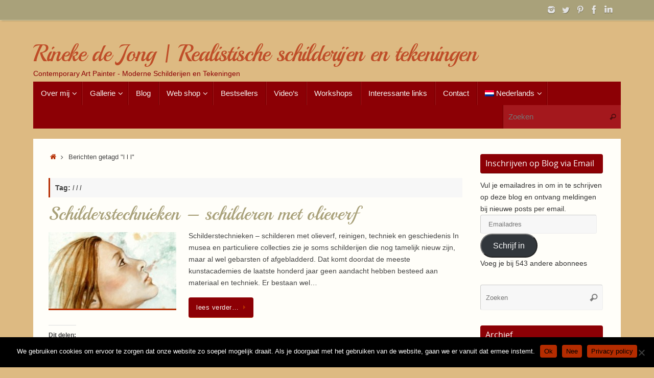

--- FILE ---
content_type: text/html; charset=UTF-8
request_url: https://rinekedejong.nl/tag/l-l-l/
body_size: 22984
content:
<!DOCTYPE html>
<html lang="nl-NL" xmlns:fb="https://www.facebook.com/2008/fbml" xmlns:addthis="https://www.addthis.com/help/api-spec"  prefix="og: http://ogp.me/ns#">
<head>
<title>l l l - Rineke de Jong &#124; Realistische schilderijen en tekeningen</title>


<!-- SEO by Squirrly SEO 12.4.15 - https://plugin.squirrly.co/ -->

<meta name="robots" content="index,follow">
<meta name="googlebot" content="index,follow,max-snippet:-1,max-image-preview:large,max-video-preview:-1">
<meta name="bingbot" content="index,follow,max-snippet:-1,max-image-preview:large,max-video-preview:-1">

<meta name="keywords" content="l l l,welkom bij kunst en atelier route almere" />
<link rel="canonical" href="https://rinekedejong.nl/tag/l-l-l/" />
<link rel="alternate" type="application/rss+xml" href="https://rinekedejong.nl/sitemap.xml" />

<meta name="dc.language" content="nl" />
<meta name="dc.language.iso" content="nl_NL" />
<meta name="dc.publisher" content="Rineke de Jong | Realistische schilderijen en tekeningen" />
<meta name="dc.title" content="l l l - Rineke de Jong &#124; Realistische schilderijen en tekeningen" />

<meta property="og:url" content="https://rinekedejong.nl/tag/l-l-l/" />
<meta property="og:title" content="l l l - Rineke de Jong &#124; Realistische schilderijen en tekeningen" />
<meta property="og:description" content="" />
<meta property="og:type" content="website" />
<meta property="og:site_name" content="Rineke de Jong | Realistische schilderijen en tekeningen" />
<meta property="og:locale" content="nl_NL" />

<meta property="twitter:url" content="https://rinekedejong.nl/tag/l-l-l/" />
<meta property="twitter:title" content="l l l - Rineke de Jong &#124; Realistische schilderijen en tekeningen" />
<meta property="twitter:description" content="" />
<meta property="twitter:domain" content="Rineke de Jong | Realistische schilderijen en tekeningen" />
<meta property="twitter:card" content="summary" />
<!-- /SEO by Squirrly SEO - WordPress SEO Plugin -->



<meta name="viewport" content="width=device-width, user-scalable=no, initial-scale=1.0, minimum-scale=1.0, maximum-scale=1.0">
<meta http-equiv="Content-Type" content="text/html; charset=UTF-8" />
<link rel="profile" href="https://gmpg.org/xfn/11" />
<link rel="pingback" href="https://rinekedejong.nl/wordpress/xmlrpc.php" />
	<style>img:is([sizes="auto" i], [sizes^="auto," i]) { contain-intrinsic-size: 3000px 1500px }</style>
	
	<!-- This site is optimized with the Yoast SEO plugin v26.8 - https://yoast.com/product/yoast-seo-wordpress/ -->
	
									<script type="application/ld+json" class="yoast-schema-graph">{"@context":"https://schema.org","@graph":[{"@type":"CollectionPage","@id":"https://rinekedejong.nl/tag/l-l-l/","url":"https://rinekedejong.nl/tag/l-l-l/","name":"l l l Archieven - Rineke de Jong | Realistische schilderijen en tekeningen","isPartOf":{"@id":"https://rinekedejong.nl/#website"},"primaryImageOfPage":{"@id":"https://rinekedejong.nl/en/tag/l-l-l/#primaryimage"},"image":{"@id":"https://rinekedejong.nl/en/tag/l-l-l/#primaryimage"},"thumbnailUrl":"https://rinekedejong.nl/wordpress/wp-content/uploads/2016/03/wp-nimf9-1.jpg","breadcrumb":{"@id":"https://rinekedejong.nl/tag/l-l-l/#breadcrumb"},"inLanguage":"nl-NL","description":""},{"@type":"ImageObject","inLanguage":"nl-NL","@id":"https://rinekedejong.nl/en/tag/l-l-l/#primaryimage","url":"https://rinekedejong.nl/wordpress/wp-content/uploads/2016/03/wp-nimf9-1.jpg","contentUrl":"https://rinekedejong.nl/wordpress/wp-content/uploads/2016/03/wp-nimf9-1.jpg","width":349,"height":336,"caption":"Nimf 9 by Rineke de Jong"},{"@type":"BreadcrumbList","@id":"https://rinekedejong.nl/en/tag/l-l-l/#breadcrumb","itemListElement":[{"@type":"ListItem","position":1,"name":"Home","item":"https://rinekedejong.nl/"},{"@type":"ListItem","position":2,"name":"l l l"}]},{"@type":"WebSite","@id":"https://rinekedejong.nl/#website","url":"https://rinekedejong.nl/","name":"Rineke de Jong | Realistische schilderijen en tekeningen","description":"Contemporary Art Painter - Moderne Schilderijen en Tekeningen","publisher":{"@id":"https://rinekedejong.nl/#/schema/person/484b0fe4387e175dcaddfeb05ea71e36"},"potentialAction":[{"@type":"SearchAction","target":{"@type":"EntryPoint","urlTemplate":"https://rinekedejong.nl/?s={search_term_string}"},"query-input":{"@type":"PropertyValueSpecification","valueRequired":true,"valueName":"search_term_string"}}],"inLanguage":"nl-NL"},{"@type":["Person","Organization"],"@id":"https://rinekedejong.nl/#/schema/person/484b0fe4387e175dcaddfeb05ea71e36","name":"Rineke","image":{"@type":"ImageObject","inLanguage":"nl-NL","@id":"https://rinekedejong.nl/#/schema/person/image/","url":"https://secure.gravatar.com/avatar/9f83e939018fa8af5e54fc9f71bb2276bd2f365ad829156f1fd7aae2b1e80089?s=96&d=mm&r=g","contentUrl":"https://secure.gravatar.com/avatar/9f83e939018fa8af5e54fc9f71bb2276bd2f365ad829156f1fd7aae2b1e80089?s=96&d=mm&r=g","caption":"Rineke"},"logo":{"@id":"https://rinekedejong.nl/#/schema/person/image/"},"description":"Mythologie is vaak de bron van inspiratie. Ik probeer het goddelijke en het menselijke te verenigen in mijn schilderijen. Paarden en andere dieren, maar ook groente en fruit vindt u terug in mijn schilderijen. Portretten maak ik in opdracht. Regelmatig neem ik deel aan exposities nationaal en internationaal en heb vele prijzen gewonnen. Mijn werk is gepubliceerd in diverse uitgaven en aangekocht in binnen- en buitenland.","sameAs":["https://rinekedejong.nl","https://www.facebook.com/rineke.dejong.39","https://x.com/JongRineke"]},false]}</script>
	<!-- / Yoast SEO plugin. -->


<link rel='dns-prefetch' href='//secure.gravatar.com' />
<link rel='dns-prefetch' href='//stats.wp.com' />
<link rel='dns-prefetch' href='//fonts.googleapis.com' />
<link rel='dns-prefetch' href='//widgets.wp.com' />
<link rel='dns-prefetch' href='//s0.wp.com' />
<link rel='dns-prefetch' href='//0.gravatar.com' />
<link rel='dns-prefetch' href='//1.gravatar.com' />
<link rel='dns-prefetch' href='//2.gravatar.com' />
<link rel='dns-prefetch' href='//jetpack.wordpress.com' />
<link rel='dns-prefetch' href='//public-api.wordpress.com' />
<link rel='preconnect' href='//c0.wp.com' />
<link rel="alternate" type="application/rss+xml" title="Rineke de Jong | Realistische schilderijen en tekeningen &raquo; feed" href="https://rinekedejong.nl/feed/" />
<link rel="alternate" type="application/rss+xml" title="Rineke de Jong | Realistische schilderijen en tekeningen &raquo; reacties feed" href="https://rinekedejong.nl/comments/feed/" />
<link rel="alternate" type="application/rss+xml" title="Rineke de Jong | Realistische schilderijen en tekeningen &raquo; l l l tag feed" href="https://rinekedejong.nl/tag/l-l-l/feed/" />
		<!-- This site uses the Google Analytics by ExactMetrics plugin v8.11.1 - Using Analytics tracking - https://www.exactmetrics.com/ -->
		<!-- Opmerking: ExactMetrics is momenteel niet geconfigureerd op deze site. De site eigenaar moet authenticeren met Google Analytics in de ExactMetrics instellingen scherm. -->
					<!-- No tracking code set -->
				<!-- / Google Analytics by ExactMetrics -->
		<script type="text/javascript">
/* <![CDATA[ */
window._wpemojiSettings = {"baseUrl":"https:\/\/s.w.org\/images\/core\/emoji\/16.0.1\/72x72\/","ext":".png","svgUrl":"https:\/\/s.w.org\/images\/core\/emoji\/16.0.1\/svg\/","svgExt":".svg","source":{"concatemoji":"https:\/\/rinekedejong.nl\/wordpress\/wp-includes\/js\/wp-emoji-release.min.js?ver=43da5ffa7a4cbe61908a3df239f3c5c2"}};
/*! This file is auto-generated */
!function(s,n){var o,i,e;function c(e){try{var t={supportTests:e,timestamp:(new Date).valueOf()};sessionStorage.setItem(o,JSON.stringify(t))}catch(e){}}function p(e,t,n){e.clearRect(0,0,e.canvas.width,e.canvas.height),e.fillText(t,0,0);var t=new Uint32Array(e.getImageData(0,0,e.canvas.width,e.canvas.height).data),a=(e.clearRect(0,0,e.canvas.width,e.canvas.height),e.fillText(n,0,0),new Uint32Array(e.getImageData(0,0,e.canvas.width,e.canvas.height).data));return t.every(function(e,t){return e===a[t]})}function u(e,t){e.clearRect(0,0,e.canvas.width,e.canvas.height),e.fillText(t,0,0);for(var n=e.getImageData(16,16,1,1),a=0;a<n.data.length;a++)if(0!==n.data[a])return!1;return!0}function f(e,t,n,a){switch(t){case"flag":return n(e,"\ud83c\udff3\ufe0f\u200d\u26a7\ufe0f","\ud83c\udff3\ufe0f\u200b\u26a7\ufe0f")?!1:!n(e,"\ud83c\udde8\ud83c\uddf6","\ud83c\udde8\u200b\ud83c\uddf6")&&!n(e,"\ud83c\udff4\udb40\udc67\udb40\udc62\udb40\udc65\udb40\udc6e\udb40\udc67\udb40\udc7f","\ud83c\udff4\u200b\udb40\udc67\u200b\udb40\udc62\u200b\udb40\udc65\u200b\udb40\udc6e\u200b\udb40\udc67\u200b\udb40\udc7f");case"emoji":return!a(e,"\ud83e\udedf")}return!1}function g(e,t,n,a){var r="undefined"!=typeof WorkerGlobalScope&&self instanceof WorkerGlobalScope?new OffscreenCanvas(300,150):s.createElement("canvas"),o=r.getContext("2d",{willReadFrequently:!0}),i=(o.textBaseline="top",o.font="600 32px Arial",{});return e.forEach(function(e){i[e]=t(o,e,n,a)}),i}function t(e){var t=s.createElement("script");t.src=e,t.defer=!0,s.head.appendChild(t)}"undefined"!=typeof Promise&&(o="wpEmojiSettingsSupports",i=["flag","emoji"],n.supports={everything:!0,everythingExceptFlag:!0},e=new Promise(function(e){s.addEventListener("DOMContentLoaded",e,{once:!0})}),new Promise(function(t){var n=function(){try{var e=JSON.parse(sessionStorage.getItem(o));if("object"==typeof e&&"number"==typeof e.timestamp&&(new Date).valueOf()<e.timestamp+604800&&"object"==typeof e.supportTests)return e.supportTests}catch(e){}return null}();if(!n){if("undefined"!=typeof Worker&&"undefined"!=typeof OffscreenCanvas&&"undefined"!=typeof URL&&URL.createObjectURL&&"undefined"!=typeof Blob)try{var e="postMessage("+g.toString()+"("+[JSON.stringify(i),f.toString(),p.toString(),u.toString()].join(",")+"));",a=new Blob([e],{type:"text/javascript"}),r=new Worker(URL.createObjectURL(a),{name:"wpTestEmojiSupports"});return void(r.onmessage=function(e){c(n=e.data),r.terminate(),t(n)})}catch(e){}c(n=g(i,f,p,u))}t(n)}).then(function(e){for(var t in e)n.supports[t]=e[t],n.supports.everything=n.supports.everything&&n.supports[t],"flag"!==t&&(n.supports.everythingExceptFlag=n.supports.everythingExceptFlag&&n.supports[t]);n.supports.everythingExceptFlag=n.supports.everythingExceptFlag&&!n.supports.flag,n.DOMReady=!1,n.readyCallback=function(){n.DOMReady=!0}}).then(function(){return e}).then(function(){var e;n.supports.everything||(n.readyCallback(),(e=n.source||{}).concatemoji?t(e.concatemoji):e.wpemoji&&e.twemoji&&(t(e.twemoji),t(e.wpemoji)))}))}((window,document),window._wpemojiSettings);
/* ]]> */
</script>
<link rel='stylesheet' id='twb-open-sans-css' href='https://fonts.googleapis.com/css?family=Open+Sans%3A300%2C400%2C500%2C600%2C700%2C800&#038;display=swap&#038;ver=43da5ffa7a4cbe61908a3df239f3c5c2' type='text/css' media='all' />
<link rel='stylesheet' id='twbbwg-global-css' href='https://rinekedejong.nl/wordpress/wp-content/plugins/photo-gallery/booster/assets/css/global.css?ver=1.0.0' type='text/css' media='all' />
<link rel='stylesheet' id='aca33b9c04-css' href='https://rinekedejong.nl/wordpress/wp-content/plugins/squirrly-seo/view/assets/css/frontend.min.css?ver=12.4.15' type='text/css' media='all' />
<style id='wp-emoji-styles-inline-css' type='text/css'>

	img.wp-smiley, img.emoji {
		display: inline !important;
		border: none !important;
		box-shadow: none !important;
		height: 1em !important;
		width: 1em !important;
		margin: 0 0.07em !important;
		vertical-align: -0.1em !important;
		background: none !important;
		padding: 0 !important;
	}
</style>
<link rel='stylesheet' id='wp-block-library-css' href='https://c0.wp.com/c/6.8.3/wp-includes/css/dist/block-library/style.min.css' type='text/css' media='all' />
<style id='classic-theme-styles-inline-css' type='text/css'>
/*! This file is auto-generated */
.wp-block-button__link{color:#fff;background-color:#32373c;border-radius:9999px;box-shadow:none;text-decoration:none;padding:calc(.667em + 2px) calc(1.333em + 2px);font-size:1.125em}.wp-block-file__button{background:#32373c;color:#fff;text-decoration:none}
</style>
<link rel='stylesheet' id='mediaelement-css' href='https://c0.wp.com/c/6.8.3/wp-includes/js/mediaelement/mediaelementplayer-legacy.min.css' type='text/css' media='all' />
<link rel='stylesheet' id='wp-mediaelement-css' href='https://c0.wp.com/c/6.8.3/wp-includes/js/mediaelement/wp-mediaelement.min.css' type='text/css' media='all' />
<style id='jetpack-sharing-buttons-style-inline-css' type='text/css'>
.jetpack-sharing-buttons__services-list{display:flex;flex-direction:row;flex-wrap:wrap;gap:0;list-style-type:none;margin:5px;padding:0}.jetpack-sharing-buttons__services-list.has-small-icon-size{font-size:12px}.jetpack-sharing-buttons__services-list.has-normal-icon-size{font-size:16px}.jetpack-sharing-buttons__services-list.has-large-icon-size{font-size:24px}.jetpack-sharing-buttons__services-list.has-huge-icon-size{font-size:36px}@media print{.jetpack-sharing-buttons__services-list{display:none!important}}.editor-styles-wrapper .wp-block-jetpack-sharing-buttons{gap:0;padding-inline-start:0}ul.jetpack-sharing-buttons__services-list.has-background{padding:1.25em 2.375em}
</style>
<style id='global-styles-inline-css' type='text/css'>
:root{--wp--preset--aspect-ratio--square: 1;--wp--preset--aspect-ratio--4-3: 4/3;--wp--preset--aspect-ratio--3-4: 3/4;--wp--preset--aspect-ratio--3-2: 3/2;--wp--preset--aspect-ratio--2-3: 2/3;--wp--preset--aspect-ratio--16-9: 16/9;--wp--preset--aspect-ratio--9-16: 9/16;--wp--preset--color--black: #000000;--wp--preset--color--cyan-bluish-gray: #abb8c3;--wp--preset--color--white: #ffffff;--wp--preset--color--pale-pink: #f78da7;--wp--preset--color--vivid-red: #cf2e2e;--wp--preset--color--luminous-vivid-orange: #ff6900;--wp--preset--color--luminous-vivid-amber: #fcb900;--wp--preset--color--light-green-cyan: #7bdcb5;--wp--preset--color--vivid-green-cyan: #00d084;--wp--preset--color--pale-cyan-blue: #8ed1fc;--wp--preset--color--vivid-cyan-blue: #0693e3;--wp--preset--color--vivid-purple: #9b51e0;--wp--preset--gradient--vivid-cyan-blue-to-vivid-purple: linear-gradient(135deg,rgba(6,147,227,1) 0%,rgb(155,81,224) 100%);--wp--preset--gradient--light-green-cyan-to-vivid-green-cyan: linear-gradient(135deg,rgb(122,220,180) 0%,rgb(0,208,130) 100%);--wp--preset--gradient--luminous-vivid-amber-to-luminous-vivid-orange: linear-gradient(135deg,rgba(252,185,0,1) 0%,rgba(255,105,0,1) 100%);--wp--preset--gradient--luminous-vivid-orange-to-vivid-red: linear-gradient(135deg,rgba(255,105,0,1) 0%,rgb(207,46,46) 100%);--wp--preset--gradient--very-light-gray-to-cyan-bluish-gray: linear-gradient(135deg,rgb(238,238,238) 0%,rgb(169,184,195) 100%);--wp--preset--gradient--cool-to-warm-spectrum: linear-gradient(135deg,rgb(74,234,220) 0%,rgb(151,120,209) 20%,rgb(207,42,186) 40%,rgb(238,44,130) 60%,rgb(251,105,98) 80%,rgb(254,248,76) 100%);--wp--preset--gradient--blush-light-purple: linear-gradient(135deg,rgb(255,206,236) 0%,rgb(152,150,240) 100%);--wp--preset--gradient--blush-bordeaux: linear-gradient(135deg,rgb(254,205,165) 0%,rgb(254,45,45) 50%,rgb(107,0,62) 100%);--wp--preset--gradient--luminous-dusk: linear-gradient(135deg,rgb(255,203,112) 0%,rgb(199,81,192) 50%,rgb(65,88,208) 100%);--wp--preset--gradient--pale-ocean: linear-gradient(135deg,rgb(255,245,203) 0%,rgb(182,227,212) 50%,rgb(51,167,181) 100%);--wp--preset--gradient--electric-grass: linear-gradient(135deg,rgb(202,248,128) 0%,rgb(113,206,126) 100%);--wp--preset--gradient--midnight: linear-gradient(135deg,rgb(2,3,129) 0%,rgb(40,116,252) 100%);--wp--preset--font-size--small: 13px;--wp--preset--font-size--medium: 20px;--wp--preset--font-size--large: 36px;--wp--preset--font-size--x-large: 42px;--wp--preset--spacing--20: 0.44rem;--wp--preset--spacing--30: 0.67rem;--wp--preset--spacing--40: 1rem;--wp--preset--spacing--50: 1.5rem;--wp--preset--spacing--60: 2.25rem;--wp--preset--spacing--70: 3.38rem;--wp--preset--spacing--80: 5.06rem;--wp--preset--shadow--natural: 6px 6px 9px rgba(0, 0, 0, 0.2);--wp--preset--shadow--deep: 12px 12px 50px rgba(0, 0, 0, 0.4);--wp--preset--shadow--sharp: 6px 6px 0px rgba(0, 0, 0, 0.2);--wp--preset--shadow--outlined: 6px 6px 0px -3px rgba(255, 255, 255, 1), 6px 6px rgba(0, 0, 0, 1);--wp--preset--shadow--crisp: 6px 6px 0px rgba(0, 0, 0, 1);}:where(.is-layout-flex){gap: 0.5em;}:where(.is-layout-grid){gap: 0.5em;}body .is-layout-flex{display: flex;}.is-layout-flex{flex-wrap: wrap;align-items: center;}.is-layout-flex > :is(*, div){margin: 0;}body .is-layout-grid{display: grid;}.is-layout-grid > :is(*, div){margin: 0;}:where(.wp-block-columns.is-layout-flex){gap: 2em;}:where(.wp-block-columns.is-layout-grid){gap: 2em;}:where(.wp-block-post-template.is-layout-flex){gap: 1.25em;}:where(.wp-block-post-template.is-layout-grid){gap: 1.25em;}.has-black-color{color: var(--wp--preset--color--black) !important;}.has-cyan-bluish-gray-color{color: var(--wp--preset--color--cyan-bluish-gray) !important;}.has-white-color{color: var(--wp--preset--color--white) !important;}.has-pale-pink-color{color: var(--wp--preset--color--pale-pink) !important;}.has-vivid-red-color{color: var(--wp--preset--color--vivid-red) !important;}.has-luminous-vivid-orange-color{color: var(--wp--preset--color--luminous-vivid-orange) !important;}.has-luminous-vivid-amber-color{color: var(--wp--preset--color--luminous-vivid-amber) !important;}.has-light-green-cyan-color{color: var(--wp--preset--color--light-green-cyan) !important;}.has-vivid-green-cyan-color{color: var(--wp--preset--color--vivid-green-cyan) !important;}.has-pale-cyan-blue-color{color: var(--wp--preset--color--pale-cyan-blue) !important;}.has-vivid-cyan-blue-color{color: var(--wp--preset--color--vivid-cyan-blue) !important;}.has-vivid-purple-color{color: var(--wp--preset--color--vivid-purple) !important;}.has-black-background-color{background-color: var(--wp--preset--color--black) !important;}.has-cyan-bluish-gray-background-color{background-color: var(--wp--preset--color--cyan-bluish-gray) !important;}.has-white-background-color{background-color: var(--wp--preset--color--white) !important;}.has-pale-pink-background-color{background-color: var(--wp--preset--color--pale-pink) !important;}.has-vivid-red-background-color{background-color: var(--wp--preset--color--vivid-red) !important;}.has-luminous-vivid-orange-background-color{background-color: var(--wp--preset--color--luminous-vivid-orange) !important;}.has-luminous-vivid-amber-background-color{background-color: var(--wp--preset--color--luminous-vivid-amber) !important;}.has-light-green-cyan-background-color{background-color: var(--wp--preset--color--light-green-cyan) !important;}.has-vivid-green-cyan-background-color{background-color: var(--wp--preset--color--vivid-green-cyan) !important;}.has-pale-cyan-blue-background-color{background-color: var(--wp--preset--color--pale-cyan-blue) !important;}.has-vivid-cyan-blue-background-color{background-color: var(--wp--preset--color--vivid-cyan-blue) !important;}.has-vivid-purple-background-color{background-color: var(--wp--preset--color--vivid-purple) !important;}.has-black-border-color{border-color: var(--wp--preset--color--black) !important;}.has-cyan-bluish-gray-border-color{border-color: var(--wp--preset--color--cyan-bluish-gray) !important;}.has-white-border-color{border-color: var(--wp--preset--color--white) !important;}.has-pale-pink-border-color{border-color: var(--wp--preset--color--pale-pink) !important;}.has-vivid-red-border-color{border-color: var(--wp--preset--color--vivid-red) !important;}.has-luminous-vivid-orange-border-color{border-color: var(--wp--preset--color--luminous-vivid-orange) !important;}.has-luminous-vivid-amber-border-color{border-color: var(--wp--preset--color--luminous-vivid-amber) !important;}.has-light-green-cyan-border-color{border-color: var(--wp--preset--color--light-green-cyan) !important;}.has-vivid-green-cyan-border-color{border-color: var(--wp--preset--color--vivid-green-cyan) !important;}.has-pale-cyan-blue-border-color{border-color: var(--wp--preset--color--pale-cyan-blue) !important;}.has-vivid-cyan-blue-border-color{border-color: var(--wp--preset--color--vivid-cyan-blue) !important;}.has-vivid-purple-border-color{border-color: var(--wp--preset--color--vivid-purple) !important;}.has-vivid-cyan-blue-to-vivid-purple-gradient-background{background: var(--wp--preset--gradient--vivid-cyan-blue-to-vivid-purple) !important;}.has-light-green-cyan-to-vivid-green-cyan-gradient-background{background: var(--wp--preset--gradient--light-green-cyan-to-vivid-green-cyan) !important;}.has-luminous-vivid-amber-to-luminous-vivid-orange-gradient-background{background: var(--wp--preset--gradient--luminous-vivid-amber-to-luminous-vivid-orange) !important;}.has-luminous-vivid-orange-to-vivid-red-gradient-background{background: var(--wp--preset--gradient--luminous-vivid-orange-to-vivid-red) !important;}.has-very-light-gray-to-cyan-bluish-gray-gradient-background{background: var(--wp--preset--gradient--very-light-gray-to-cyan-bluish-gray) !important;}.has-cool-to-warm-spectrum-gradient-background{background: var(--wp--preset--gradient--cool-to-warm-spectrum) !important;}.has-blush-light-purple-gradient-background{background: var(--wp--preset--gradient--blush-light-purple) !important;}.has-blush-bordeaux-gradient-background{background: var(--wp--preset--gradient--blush-bordeaux) !important;}.has-luminous-dusk-gradient-background{background: var(--wp--preset--gradient--luminous-dusk) !important;}.has-pale-ocean-gradient-background{background: var(--wp--preset--gradient--pale-ocean) !important;}.has-electric-grass-gradient-background{background: var(--wp--preset--gradient--electric-grass) !important;}.has-midnight-gradient-background{background: var(--wp--preset--gradient--midnight) !important;}.has-small-font-size{font-size: var(--wp--preset--font-size--small) !important;}.has-medium-font-size{font-size: var(--wp--preset--font-size--medium) !important;}.has-large-font-size{font-size: var(--wp--preset--font-size--large) !important;}.has-x-large-font-size{font-size: var(--wp--preset--font-size--x-large) !important;}
:where(.wp-block-post-template.is-layout-flex){gap: 1.25em;}:where(.wp-block-post-template.is-layout-grid){gap: 1.25em;}
:where(.wp-block-columns.is-layout-flex){gap: 2em;}:where(.wp-block-columns.is-layout-grid){gap: 2em;}
:root :where(.wp-block-pullquote){font-size: 1.5em;line-height: 1.6;}
</style>
<link rel='stylesheet' id='contact-form-7-css' href='https://rinekedejong.nl/wordpress/wp-content/plugins/contact-form-7/includes/css/styles.css?ver=6.1.4' type='text/css' media='all' />
<link rel='stylesheet' id='cookie-notice-front-css' href='https://rinekedejong.nl/wordpress/wp-content/plugins/cookie-notice/css/front.min.css?ver=2.5.8' type='text/css' media='all' />
<link rel='stylesheet' id='bwg_fonts-css' href='https://rinekedejong.nl/wordpress/wp-content/plugins/photo-gallery/css/bwg-fonts/fonts.css?ver=0.0.1' type='text/css' media='all' />
<link rel='stylesheet' id='sumoselect-css' href='https://rinekedejong.nl/wordpress/wp-content/plugins/photo-gallery/css/sumoselect.min.css?ver=3.4.6' type='text/css' media='all' />
<link rel='stylesheet' id='mCustomScrollbar-css' href='https://rinekedejong.nl/wordpress/wp-content/plugins/photo-gallery/css/jquery.mCustomScrollbar.min.css?ver=3.1.5' type='text/css' media='all' />
<link rel='stylesheet' id='bwg_frontend-css' href='https://rinekedejong.nl/wordpress/wp-content/plugins/photo-gallery/css/styles.min.css?ver=1.8.37' type='text/css' media='all' />
<link rel='stylesheet' id='tempera-fonts-css' href='https://rinekedejong.nl/wordpress/wp-content/themes/tempera/fonts/fontfaces.css?ver=1.8.3' type='text/css' media='all' />
<link rel='stylesheet' id='tempera-googlefonts-css' href='//fonts.googleapis.com/css?family=Playball' type='text/css' media='screen' />
<link rel='stylesheet' id='tempera-style-css' href='https://rinekedejong.nl/wordpress/wp-content/themes/tempera/style.css?ver=1.8.3' type='text/css' media='all' />
<style id='tempera-style-inline-css' type='text/css'>
#header, #main, #topbar-inner { max-width: 1150px; } #container.one-column { } #container.two-columns-right #secondary { width:250px; float:right; } #container.two-columns-right #content { width:calc(100% - 280px); float:left; } #container.two-columns-left #primary { width:250px; float:left; } #container.two-columns-left #content { width:calc(100% - 280px); float:right; } #container.three-columns-right .sidey { width:125px; float:left; } #container.three-columns-right #primary { margin-left:15px; margin-right:15px; } #container.three-columns-right #content { width: calc(100% - 280px); float:left;} #container.three-columns-left .sidey { width:125px; float:left; } #container.three-columns-left #secondary {margin-left:15px; margin-right:15px; } #container.three-columns-left #content { width: calc(100% - 280px); float:right; } #container.three-columns-sided .sidey { width:125px; float:left; } #container.three-columns-sided #secondary { float:right; } #container.three-columns-sided #content { width: calc(100% - 310px); float:right; margin: 0 155px 0 -1150px; } body { font-family: Futura, "Century Gothic", AppleGothic, sans-serif; } #content h1.entry-title a, #content h2.entry-title a, #content h1.entry-title , #content h2.entry-title { font-family: "Playball"; } .widget-title, .widget-title a { font-family: "Open Sans"; } .entry-content h1, .entry-content h2, .entry-content h3, .entry-content h4, .entry-content h5, .entry-content h6, #comments #reply-title, .nivo-caption h2, #front-text1 h2, #front-text2 h2, .column-header-image, .column-header-noimage { font-family: "Playball"; } #site-title span a { font-family: "Playball"; } #access ul li a, #access ul li a span { font-family: Futura, "Century Gothic", AppleGothic, sans-serif; } body { color: #444444; background-color: #EEEDE6 } a { color: #B52C00; } a:hover,.entry-meta span a:hover, .comments-link a:hover { color: #8C0005; } #header { ; } #site-title span a { color:#BF4D28; } #site-description { color:#8C0005; } .socials a { background-color: #8C0005; } .socials .socials-hover { background-color: #D6341D; } /* Main menu top level */ #access a, #nav-toggle span, li.menu-main-search .searchform input[type="search"] { color: #f6f5f1; } li.menu-main-search .searchform input[type="search"] { background-color: #a4181d; border-left-color: #6e0000; } #access, #nav-toggle {background-color: #8C0005; } #access > .menu > ul > li > a > span { border-color: #6e0000; -webkit-box-shadow: 1px 0 0 #a4181d; box-shadow: 1px 0 0 #a4181d; } /*.rtl #access > .menu > ul > li > a > span { -webkit-box-shadow: -1px 0 0 #a4181d; box-shadow: -1px 0 0 #a4181d; } */ #access a:hover {background-color: #990d12; } #access ul li.current_page_item > a, #access ul li.current-menu-item > a, #access ul li.current_page_ancestor > a, #access ul li.current-menu-ancestor > a { background-color: #990d12; } /* Main menu Submenus */ #access > .menu > ul > li > ul:before {border-bottom-color:#760004;} #access ul ul ul li:first-child:before { border-right-color:#760004;} #access ul ul li { background-color:#760004; border-top-color:#840e12; border-bottom-color:#6b0000} #access ul ul li a{color:#e3e0d4} #access ul ul li a:hover{background:#840e12} #access ul ul li.current_page_item > a, #access ul ul li.current-menu-item > a, #access ul ul li.current_page_ancestor > a, #access ul ul li.current-menu-ancestor > a { background-color:#840e12; } #topbar { background-color: #A9A17A;border-bottom-color:#d1c9a2; box-shadow:3px 0 3px #817952; } .topmenu ul li a, .topmenu .searchsubmit { color: #E5E5E5; } .topmenu ul li a:hover, .topmenu .searchform input[type="search"] { color: #FFF; border-bottom-color: rgba( 181,44,0, 0.5); } #main { background-color: #FFFEF9; } #author-info, #entry-author-info, #content .page-title { border-color: #B52C00; background: #F7F7F7; } #entry-author-info #author-avatar, #author-info #author-avatar { border-color: #EEEEEE; } .sidey .widget-container { color: #333333; background-color: #FFFEF9; } .sidey .widget-title { color: #FFFFFF; background-color: #8C0005;border-color:#640000;} .sidey .widget-container a {} .sidey .widget-container a:hover {} .entry-content h1, .entry-content h2, .entry-content h3, .entry-content h4, .entry-content h5, .entry-content h6 { color: #A9A17A; } .sticky .entry-header {border-color:#B52C00 } .entry-title, .entry-title a { color: #A9A17A; } .entry-title a:hover { color: #99999; } #content span.entry-format { color: #f6f5f1; background-color: #8C0005; } #footer { color: #FFFEF9; ; } #footer2 { color: #FFFEF9; background-color: #A9A17A; } #footer a { ; } #footer a:hover { ; } #footer2 a, .footermenu ul li:after { ; } #footer2 a:hover { ; } #footer .widget-container { color: #444; ; } #footer .widget-title { color: #BF4D28; background-color: #FFFEF9;border-color:#d7d6d1 } a.continue-reading-link, #cryout_ajax_more_trigger { color:#f6f5f1; background:#8C0005; border-bottom-color:#B52C00; } a.continue-reading-link:hover { border-bottom-color:#8C0005; } a.continue-reading-link i.crycon-right-dir {color:#B52C00} a.continue-reading-link:hover i.crycon-right-dir {color:#8C0005} .page-link a, .page-link > span > em {border-color:#CCCCCC} .columnmore a {background:#B52C00;color:#F7F7F7} .columnmore a:hover {background:#8C0005;} .button, #respond .form-submit input#submit, input[type="submit"], input[type="reset"] { background-color: #B52C00; } .button:hover, #respond .form-submit input#submit:hover { background-color: #8C0005; } .entry-content tr th, .entry-content thead th { color: #A9A17A; } .entry-content table, .entry-content fieldset, .entry-content tr td, .entry-content tr th, .entry-content thead th { border-color: #CCCCCC; } .entry-content tr.even td { background-color: #F7F7F7 !important; } hr { border-color: #CCCCCC; } input[type="text"], input[type="password"], input[type="email"], textarea, select, input[type="color"],input[type="date"],input[type="datetime"],input[type="datetime-local"],input[type="month"],input[type="number"],input[type="range"], input[type="search"],input[type="tel"],input[type="time"],input[type="url"],input[type="week"] { background-color: #F7F7F7; border-color: #CCCCCC #EEEEEE #EEEEEE #CCCCCC; color: #444444; } input[type="submit"], input[type="reset"] { color: #FFFEF9; background-color: #B52C00; } input[type="text"]:hover, input[type="password"]:hover, input[type="email"]:hover, textarea:hover, input[type="color"]:hover, input[type="date"]:hover, input[type="datetime"]:hover, input[type="datetime-local"]:hover, input[type="month"]:hover, input[type="number"]:hover, input[type="range"]:hover, input[type="search"]:hover, input[type="tel"]:hover, input[type="time"]:hover, input[type="url"]:hover, input[type="week"]:hover { background-color: rgba(247,247,247,0.4); } .entry-content pre { border-color: #CCCCCC; border-bottom-color:#B52C00;} .entry-content code { background-color:#F7F7F7;} .entry-content blockquote { border-color: #EEEEEE; } abbr, acronym { border-color: #444444; } .comment-meta a { color: #444444; } #respond .form-allowed-tags { color: #999999; } .entry-meta .crycon-metas:before {color:#CCCCCC;} .entry-meta span a, .comments-link a, .entry-meta {color:#666666;} .entry-meta span a:hover, .comments-link a:hover {} .nav-next a:hover {} .nav-previous a:hover { } .pagination { border-color:#ededed;} .pagination span, .pagination a { background:#F7F7F7; border-left-color:#dddddd; border-right-color:#ffffff; } .pagination a:hover { background: #ffffff; } #searchform input[type="text"] {color:#999999;} .caption-accented .wp-caption { background-color:rgba(181,44,0,0.8); color:#FFFEF9} .tempera-image-one .entry-content img[class*='align'], .tempera-image-one .entry-summary img[class*='align'], .tempera-image-two .entry-content img[class*='align'], .tempera-image-two .entry-summary img[class*='align'], .tempera-image-one .entry-content [class*='wp-block'][class*='align'] img, .tempera-image-one .entry-summary [class*='wp-block'][class*='align'] img, .tempera-image-two .entry-content [class*='wp-block'][class*='align'] img, .tempera-image-two .entry-summary [class*='wp-block'][class*='align'] img { border-color:#B52C00;} html { font-size:14px; line-height:1.7; } .entry-content, .entry-summary, #frontpage blockquote { text-align:inherit; } .entry-content, .entry-summary, .widget-area { ; } #content h1.entry-title, #content h2.entry-title { font-size:36px ;} .widget-title, .widget-title a { font-size:16px ;} h1 { font-size: 2.105em; } h2 { font-size: 1.835em; } h3 { font-size: 1.565em; } h4 { font-size: 1.295em; } h5 { font-size: 1.025em; } h6 { font-size: 0.755em; } #site-title { font-size:46px ;} #access ul li a, li.menu-main-search .searchform input[type="search"] { font-size:15px ;} #respond .form-allowed-tags { display:none;} .nocomments, .nocomments2 {display:none;} .entry-content table, .entry-content tr th, .entry-content tr td { border: none; } .entry-content tr, .entry-content tr th, .entry-content thead th { background: none; } #header-container > div { margin:40px 0 0 0px;} .entry-content p, .entry-content ul, .entry-content ol, .entry-content dd, .entry-content pre, .entry-content hr, .entry-summary p, .commentlist p { margin-bottom: 1.0em; } header.entry-header > .entry-meta { display: none; } #toTop {background:#FFFEF9;margin-left:1300px;} #toTop:hover .crycon-back2top:before {color:#8C0005;} @media (max-width: 1195px) { #footer2 #toTop { position: relative; margin-left: auto !important; margin-right: auto !important; bottom: 0; display: block; width: 45px; border-radius: 4px 4px 0 0; opacity: 1; } } #main {margin-top:20px; } #forbottom {margin-left: 30px; margin-right: 30px;} #header-widget-area { width: 33%; } #branding { height:120px; } 
/* Tempera Custom CSS */
</style>
<link rel='stylesheet' id='tempera-mobile-css' href='https://rinekedejong.nl/wordpress/wp-content/themes/tempera/styles/style-mobile.css?ver=1.8.3' type='text/css' media='all' />
<link rel='stylesheet' id='jetpack_likes-css' href='https://c0.wp.com/p/jetpack/15.4/modules/likes/style.css' type='text/css' media='all' />
<link rel='stylesheet' id='jetpack-subscriptions-css' href='https://c0.wp.com/p/jetpack/15.4/_inc/build/subscriptions/subscriptions.min.css' type='text/css' media='all' />
<link rel='stylesheet' id='addthis_all_pages-css' href='https://rinekedejong.nl/wordpress/wp-content/plugins/addthis/frontend/build/addthis_wordpress_public.min.css?ver=43da5ffa7a4cbe61908a3df239f3c5c2' type='text/css' media='all' />
<link rel='stylesheet' id='sharedaddy-css' href='https://c0.wp.com/p/jetpack/15.4/modules/sharedaddy/sharing.css' type='text/css' media='all' />
<link rel='stylesheet' id='social-logos-css' href='https://c0.wp.com/p/jetpack/15.4/_inc/social-logos/social-logos.min.css' type='text/css' media='all' />
<link rel='stylesheet' id='wpglobus-css' href='https://rinekedejong.nl/wordpress/wp-content/plugins/wpglobus/includes/css/wpglobus.css?ver=3.0.1' type='text/css' media='all' />
<script type="text/javascript" src="https://c0.wp.com/c/6.8.3/wp-includes/js/jquery/jquery.min.js" id="jquery-core-js"></script>
<script type="text/javascript" src="https://c0.wp.com/c/6.8.3/wp-includes/js/jquery/jquery-migrate.min.js" id="jquery-migrate-js"></script>
<script type="text/javascript" src="https://rinekedejong.nl/wordpress/wp-content/plugins/photo-gallery/booster/assets/js/circle-progress.js?ver=1.2.2" id="twbbwg-circle-js"></script>
<script type="text/javascript" id="twbbwg-global-js-extra">
/* <![CDATA[ */
var twb = {"nonce":"ccb978c485","ajax_url":"https:\/\/rinekedejong.nl\/wordpress\/wp-admin\/admin-ajax.php","plugin_url":"https:\/\/rinekedejong.nl\/wordpress\/wp-content\/plugins\/photo-gallery\/booster","href":"https:\/\/rinekedejong.nl\/wordpress\/wp-admin\/admin.php?page=twbbwg_photo-gallery"};
var twb = {"nonce":"ccb978c485","ajax_url":"https:\/\/rinekedejong.nl\/wordpress\/wp-admin\/admin-ajax.php","plugin_url":"https:\/\/rinekedejong.nl\/wordpress\/wp-content\/plugins\/photo-gallery\/booster","href":"https:\/\/rinekedejong.nl\/wordpress\/wp-admin\/admin.php?page=twbbwg_photo-gallery"};
/* ]]> */
</script>
<script type="text/javascript" src="https://rinekedejong.nl/wordpress/wp-content/plugins/photo-gallery/booster/assets/js/global.js?ver=1.0.0" id="twbbwg-global-js"></script>
<script type="text/javascript" src="https://rinekedejong.nl/wordpress/wp-content/plugins/photo-gallery/js/jquery.sumoselect.min.js?ver=3.4.6" id="sumoselect-js"></script>
<script type="text/javascript" src="https://rinekedejong.nl/wordpress/wp-content/plugins/photo-gallery/js/tocca.min.js?ver=2.0.9" id="bwg_mobile-js"></script>
<script type="text/javascript" src="https://rinekedejong.nl/wordpress/wp-content/plugins/photo-gallery/js/jquery.mCustomScrollbar.concat.min.js?ver=3.1.5" id="mCustomScrollbar-js"></script>
<script type="text/javascript" src="https://rinekedejong.nl/wordpress/wp-content/plugins/photo-gallery/js/jquery.fullscreen.min.js?ver=0.6.0" id="jquery-fullscreen-js"></script>
<script type="text/javascript" id="bwg_frontend-js-extra">
/* <![CDATA[ */
var bwg_objectsL10n = {"bwg_field_required":"veld is vereist.","bwg_mail_validation":"Dit is geen geldig e-mailadres.","bwg_search_result":"Er zijn geen afbeeldingen gevonden die voldoen aan de zoekopdracht.","bwg_select_tag":"Selecteer tag","bwg_order_by":"Sorteer op","bwg_search":"Zoeken","bwg_show_ecommerce":"Toon eCommerce","bwg_hide_ecommerce":"Verberg Ecommerce","bwg_show_comments":"Toon reacties","bwg_hide_comments":"Verberg reacties","bwg_restore":"Terugzetten","bwg_maximize":"Maximaliseren","bwg_fullscreen":"Volledig scherm","bwg_exit_fullscreen":"Volledig scherm afsluiten","bwg_search_tag":"ZOEKEN...","bwg_tag_no_match":"Geen tags gevonden","bwg_all_tags_selected":"Alle tags geselecteerd","bwg_tags_selected":"tags geselecteerd","play":"Afspelen","pause":"Pauze","is_pro":"","bwg_play":"Afspelen","bwg_pause":"Pauze","bwg_hide_info":"Informatie verbergen","bwg_show_info":"Informatie weergeven","bwg_hide_rating":"Verberg waardering","bwg_show_rating":"Toon beoordeling","ok":"OK","cancel":"Annuleren","select_all":"Alles selecteren","lazy_load":"0","lazy_loader":"https:\/\/rinekedejong.nl\/wordpress\/wp-content\/plugins\/photo-gallery\/images\/ajax_loader.png","front_ajax":"0","bwg_tag_see_all":"bekijk alle tags","bwg_tag_see_less":"minder tags zien"};
/* ]]> */
</script>
<script type="text/javascript" src="https://rinekedejong.nl/wordpress/wp-content/plugins/photo-gallery/js/scripts.min.js?ver=1.8.37" id="bwg_frontend-js"></script>
<script type="text/javascript" id="utils-js-extra">
/* <![CDATA[ */
var userSettings = {"url":"\/wordpress\/","uid":"0","time":"1769954080","secure":"1"};
/* ]]> */
</script>
<script type="text/javascript" src="https://c0.wp.com/c/6.8.3/wp-includes/js/utils.min.js" id="utils-js"></script>
<link rel="https://api.w.org/" href="https://rinekedejong.nl/wp-json/" /><link rel="alternate" title="JSON" type="application/json" href="https://rinekedejong.nl/wp-json/wp/v2/tags/66" /><script type="text/javascript">
(function(url){
	if(/(?:Chrome\/26\.0\.1410\.63 Safari\/537\.31|WordfenceTestMonBot)/.test(navigator.userAgent)){ return; }
	var addEvent = function(evt, handler) {
		if (window.addEventListener) {
			document.addEventListener(evt, handler, false);
		} else if (window.attachEvent) {
			document.attachEvent('on' + evt, handler);
		}
	};
	var removeEvent = function(evt, handler) {
		if (window.removeEventListener) {
			document.removeEventListener(evt, handler, false);
		} else if (window.detachEvent) {
			document.detachEvent('on' + evt, handler);
		}
	};
	var evts = 'contextmenu dblclick drag dragend dragenter dragleave dragover dragstart drop keydown keypress keyup mousedown mousemove mouseout mouseover mouseup mousewheel scroll'.split(' ');
	var logHuman = function() {
		if (window.wfLogHumanRan) { return; }
		window.wfLogHumanRan = true;
		var wfscr = document.createElement('script');
		wfscr.type = 'text/javascript';
		wfscr.async = true;
		wfscr.src = url + '&r=' + Math.random();
		(document.getElementsByTagName('head')[0]||document.getElementsByTagName('body')[0]).appendChild(wfscr);
		for (var i = 0; i < evts.length; i++) {
			removeEvent(evts[i], logHuman);
		}
	};
	for (var i = 0; i < evts.length; i++) {
		addEvent(evts[i], logHuman);
	}
})('//rinekedejong.nl/?wordfence_lh=1&hid=363DF12018F42498F48BD22DB7AE8B45');
</script>	<style>img#wpstats{display:none}</style>
		<style type="text/css" id="custom-background-css">
body.custom-background { background-color: #ddba82; }
</style>
				<style media="screen">
				.wpglobus_flag_nl{background-image:url(https://rinekedejong.nl/wordpress/wp-content/plugins/wpglobus/flags/nl.png)}
.wpglobus_flag_en{background-image:url(https://rinekedejong.nl/wordpress/wp-content/plugins/wpglobus/flags/uk.png)}
.wpglobus_flag_de{background-image:url(https://rinekedejong.nl/wordpress/wp-content/plugins/wpglobus/flags/de.png)}
.wpglobus_flag_fr{background-image:url(https://rinekedejong.nl/wordpress/wp-content/plugins/wpglobus/flags/fr.png)}
.wpglobus_flag_es{background-image:url(https://rinekedejong.nl/wordpress/wp-content/plugins/wpglobus/flags/es.png)}
			</style>
			<link rel="alternate" hreflang="nl-NL" href="https://rinekedejong.nl/tag/l-l-l/" /><link rel="alternate" hreflang="en-US" href="https://rinekedejong.nl/en/tag/l-l-l/" /><link rel="alternate" hreflang="de-DE" href="https://rinekedejong.nl/de/tag/l-l-l/" /><link rel="alternate" hreflang="fr-FR" href="https://rinekedejong.nl/fr/tag/l-l-l/" /><link rel="alternate" hreflang="es-ES" href="https://rinekedejong.nl/es/tag/l-l-l/" /><script data-cfasync="false" type="text/javascript">if (window.addthis_product === undefined) { window.addthis_product = "wpp"; } if (window.wp_product_version === undefined) { window.wp_product_version = "wpp-6.2.7"; } if (window.addthis_share === undefined) { window.addthis_share = {}; } if (window.addthis_config === undefined) { window.addthis_config = {"data_track_clickback":true,"ignore_server_config":true,"ui_atversion":300}; } if (window.addthis_layers === undefined) { window.addthis_layers = {}; } if (window.addthis_layers_tools === undefined) { window.addthis_layers_tools = [{"sharetoolbox":{"numPreferredServices":5,"counts":"one","size":"32px","style":"fixed","shareCountThreshold":0,"elements":".addthis_inline_share_toolbox_below,.at-below-post-homepage,.at-below-post-arch-page,.at-below-post-cat-page,.at-below-post,.at-below-post-page"}},{"share":{"counts":"none","numPreferredServices":5,"mobile":false,"position":"left","theme":"transparent"}},{"sharedock":{"counts":"one","numPreferredServices":4,"mobileButtonSize":"large","position":"bottom","theme":"transparent"}}]; } else { window.addthis_layers_tools.push({"sharetoolbox":{"numPreferredServices":5,"counts":"one","size":"32px","style":"fixed","shareCountThreshold":0,"elements":".addthis_inline_share_toolbox_below,.at-below-post-homepage,.at-below-post-arch-page,.at-below-post-cat-page,.at-below-post,.at-below-post-page"}}); window.addthis_layers_tools.push({"share":{"counts":"none","numPreferredServices":5,"mobile":false,"position":"left","theme":"transparent"}}); window.addthis_layers_tools.push({"sharedock":{"counts":"one","numPreferredServices":4,"mobileButtonSize":"large","position":"bottom","theme":"transparent"}});  } if (window.addthis_plugin_info === undefined) { window.addthis_plugin_info = {"info_status":"enabled","cms_name":"WordPress","plugin_name":"Share Buttons by AddThis","plugin_version":"6.2.7","plugin_mode":"WordPress","anonymous_profile_id":"wp-b6304b16de01b8ec13887e052e16b556","page_info":{"template":"archives","post_type":""},"sharing_enabled_on_post_via_metabox":false}; } 
                    (function() {
                      var first_load_interval_id = setInterval(function () {
                        if (typeof window.addthis !== 'undefined') {
                          window.clearInterval(first_load_interval_id);
                          if (typeof window.addthis_layers !== 'undefined' && Object.getOwnPropertyNames(window.addthis_layers).length > 0) {
                            window.addthis.layers(window.addthis_layers);
                          }
                          if (Array.isArray(window.addthis_layers_tools)) {
                            for (i = 0; i < window.addthis_layers_tools.length; i++) {
                              window.addthis.layers(window.addthis_layers_tools[i]);
                            }
                          }
                        }
                     },1000)
                    }());
                </script> <script data-cfasync="false" type="text/javascript" src="https://s7.addthis.com/js/300/addthis_widget.js#pubid=wp-b6304b16de01b8ec13887e052e16b556" async="async"></script>	<!--[if lt IE 9]>
	<script>
	document.createElement('header');
	document.createElement('nav');
	document.createElement('section');
	document.createElement('article');
	document.createElement('aside');
	document.createElement('footer');
	</script>
	<![endif]-->
	</head>
<body data-rsssl=1 class="archive tag tag-l-l-l tag-66 custom-background wp-theme-tempera cookies-not-set tempera-image-one caption-dark tempera-comment-placeholders tempera-menu-left">

	<a class="skip-link screen-reader-text" href="#main" title="Ga naar de inhoud"> Ga naar de inhoud </a>
	
<div id="wrapper" class="hfeed">
<div id="topbar" ><div id="topbar-inner"> <div class="socials" id="sheader">
			<a  target="_blank"  href="https://www.instagram.com/rinekedejong/"
			class="socialicons social-Instagram" title="Instagram">
				<img alt="Instagram" src="https://rinekedejong.nl/wordpress/wp-content/themes/tempera/images/socials/Instagram.png" />
			</a>
			<a  target="_blank"  href="https://twitter.com/JongRineke"
			class="socialicons social-Twitter" title="Twitter">
				<img alt="Twitter" src="https://rinekedejong.nl/wordpress/wp-content/themes/tempera/images/socials/Twitter.png" />
			</a>
			<a  target="_blank"  href="http://www.pinterest.com/rinekedejong39"
			class="socialicons social-Pinterest" title="Pinterest">
				<img alt="Pinterest" src="https://rinekedejong.nl/wordpress/wp-content/themes/tempera/images/socials/Pinterest.png" />
			</a>
			<a  target="_blank"  href="https://www.facebook.com/rineke.dejong.39"
			class="socialicons social-Facebook" title="Facebook">
				<img alt="Facebook" src="https://rinekedejong.nl/wordpress/wp-content/themes/tempera/images/socials/Facebook.png" />
			</a>
			<a  target="_blank"  href="https://www.linkedin.com/in/rinekedejong/"
			class="socialicons social-LinkedIn" title="LinkedIn">
				<img alt="LinkedIn" src="https://rinekedejong.nl/wordpress/wp-content/themes/tempera/images/socials/LinkedIn.png" />
			</a></div> </div></div>

<div id="header-full">
	<header id="header">
		<div id="masthead">
			<div id="branding" role="banner" >
					<div id="header-container">
	<div><div id="site-title"><span> <a href="https://rinekedejong.nl/" title="Rineke de Jong | Realistische schilderijen en tekeningen" rel="home">Rineke de Jong | Realistische schilderijen en tekeningen</a> </span></div><div id="site-description" >Contemporary Art Painter - Moderne Schilderijen en Tekeningen</div></div></div>								<div style="clear:both;"></div>
			</div><!-- #branding -->
			<button id="nav-toggle"><span>&nbsp;</span></button>
			<nav id="access" class="jssafe" role="navigation">
					<div class="skip-link screen-reader-text"><a href="#content" title="Ga naar de inhoud">
		Ga naar de inhoud	</a></div>
	<div class="menu"><ul id="prime_nav" class="menu"><li id="menu-item-80" class="menu-item menu-item-type-post_type menu-item-object-page menu-item-privacy-policy menu-item-has-children menu-item-80"><a rel="privacy-policy" href="https://rinekedejong.nl/over-mij/"><span>Over mij</span></a>
<ul class="sub-menu">
	<li id="menu-item-2200" class="menu-item menu-item-type-post_type menu-item-object-page menu-item-2200"><a href="https://rinekedejong.nl/privacybeleid/"><span>Privacybeleid</span></a></li>
</ul>
</li>
<li id="menu-item-63" class="menu-item menu-item-type-post_type menu-item-object-page menu-item-has-children menu-item-63"><a href="https://rinekedejong.nl/gallerie/"><span>Gallerie</span></a>
<ul class="sub-menu">
	<li id="menu-item-101" class="menu-item menu-item-type-post_type menu-item-object-page menu-item-101"><a href="https://rinekedejong.nl/mythologie/"><span>Mythologie</span></a></li>
	<li id="menu-item-78" class="menu-item menu-item-type-post_type menu-item-object-page menu-item-78"><a href="https://rinekedejong.nl/paarden/"><span>Paarden</span></a></li>
	<li id="menu-item-100" class="menu-item menu-item-type-post_type menu-item-object-page menu-item-100"><a href="https://rinekedejong.nl/shakespeare/"><span>Shakespeare</span></a></li>
	<li id="menu-item-79" class="menu-item menu-item-type-post_type menu-item-object-page menu-item-79"><a href="https://rinekedejong.nl/miniaturen/"><span>Miniaturen</span></a></li>
	<li id="menu-item-99" class="menu-item menu-item-type-post_type menu-item-object-page menu-item-99"><a href="https://rinekedejong.nl/stillevens/"><span>Stillevens</span></a></li>
	<li id="menu-item-98" class="menu-item menu-item-type-post_type menu-item-object-page menu-item-98"><a href="https://rinekedejong.nl/portretten/"><span>Portretten</span></a></li>
	<li id="menu-item-322" class="menu-item menu-item-type-post_type menu-item-object-page menu-item-322"><a href="https://rinekedejong.nl/maanstanden/"><span>Maanstanden</span></a></li>
	<li id="menu-item-321" class="menu-item menu-item-type-post_type menu-item-object-page menu-item-321"><a href="https://rinekedejong.nl/diversen/"><span>Diversen</span></a></li>
</ul>
</li>
<li id="menu-item-289" class="menu-item menu-item-type-post_type menu-item-object-page menu-item-289"><a href="https://rinekedejong.nl/blog/"><span>Blog</span></a></li>
<li id="menu-item-1399" class="menu-item menu-item-type-post_type menu-item-object-page menu-item-has-children menu-item-1399"><a href="https://rinekedejong.nl/web-shop/"><span>Web shop</span></a>
<ul class="sub-menu">
	<li id="menu-item-2016" class="menu-item menu-item-type-post_type menu-item-object-page menu-item-2016"><a href="https://rinekedejong.nl/kunstzinnige-sierraden/"><span>Kunstzinnige sierraden</span></a></li>
</ul>
</li>
<li id="menu-item-534" class="menu-item menu-item-type-post_type menu-item-object-page menu-item-534"><a href="https://rinekedejong.nl/redbubble/"><span>Bestsellers</span></a></li>
<li id="menu-item-288" class="menu-item menu-item-type-post_type menu-item-object-page menu-item-288"><a href="https://rinekedejong.nl/videos/"><span>Video&#8217;s</span></a></li>
<li id="menu-item-1073" class="menu-item menu-item-type-post_type menu-item-object-page menu-item-1073"><a href="https://rinekedejong.nl/workshops-tekenen-schilderen/"><span>Workshops</span></a></li>
<li id="menu-item-287" class="menu-item menu-item-type-post_type menu-item-object-page menu-item-287"><a href="https://rinekedejong.nl/interessante-links/"><span>Interessante links</span></a></li>
<li id="menu-item-290" class="menu-item menu-item-type-post_type menu-item-object-page menu-item-290"><a href="https://rinekedejong.nl/contact-opnemen/"><span>Contact</span></a></li>
<li id="menu-item-9999999999" class="menu-item menu-item-type-custom menu-item-object-custom menu_item_wpglobus_menu_switch wpglobus-selector-link wpglobus-current-language menu-item-9999999999"><a href="https://rinekedejong.nl/tag/l-l-l/"><span><span class="wpglobus_flag wpglobus_language_name wpglobus_flag_nl">Nederlands</span></span></a>
<ul class="sub-menu">
	<li id="menu-item-wpglobus_menu_switch_en" class="menu-item menu-item-type-custom menu-item-object-custom sub_menu_item_wpglobus_menu_switch wpglobus-selector-link menu-item-wpglobus_menu_switch_en"><a href="https://rinekedejong.nl/en/tag/l-l-l/"><span><span class="wpglobus_flag wpglobus_language_name wpglobus_flag_en">English</span></span></a></li>
	<li id="menu-item-wpglobus_menu_switch_de" class="menu-item menu-item-type-custom menu-item-object-custom sub_menu_item_wpglobus_menu_switch wpglobus-selector-link menu-item-wpglobus_menu_switch_de"><a href="https://rinekedejong.nl/de/tag/l-l-l/"><span><span class="wpglobus_flag wpglobus_language_name wpglobus_flag_de">Deutsch</span></span></a></li>
	<li id="menu-item-wpglobus_menu_switch_fr" class="menu-item menu-item-type-custom menu-item-object-custom sub_menu_item_wpglobus_menu_switch wpglobus-selector-link menu-item-wpglobus_menu_switch_fr"><a href="https://rinekedejong.nl/fr/tag/l-l-l/"><span><span class="wpglobus_flag wpglobus_language_name wpglobus_flag_fr">Français</span></span></a></li>
	<li id="menu-item-wpglobus_menu_switch_es" class="menu-item menu-item-type-custom menu-item-object-custom sub_menu_item_wpglobus_menu_switch wpglobus-selector-link menu-item-wpglobus_menu_switch_es"><a href="https://rinekedejong.nl/es/tag/l-l-l/"><span><span class="wpglobus_flag wpglobus_language_name wpglobus_flag_es">Español</span></span></a></li>
</ul>
</li>
<li class='menu-main-search'> 
<form role="search" method="get" class="searchform" action="https://rinekedejong.nl/">
	<label>
		<span class="screen-reader-text">Zoeken naar:</span>
		<input type="search" class="s" placeholder="Zoeken" value="" name="s" />
	</label>
	<button type="submit" class="searchsubmit"><span class="screen-reader-text">Zoeken</span><i class="crycon-search"></i></button>
</form>
 </li></ul></div>			</nav><!-- #access -->
		</div><!-- #masthead -->
	</header><!-- #header -->
</div><!-- #header-full -->

<div style="clear:both;height:0;"> </div>

<div id="main" class="main">
			<div  id="forbottom" >
		
		<div style="clear:both;"> </div>

		
		<section id="container" class="two-columns-right">
	
			<div id="content" role="main">
			<div class="breadcrumbs"><a href="https://rinekedejong.nl"><i class="crycon-homebread"></i><span class="screen-reader-text">Home</span></a><i class="crycon-angle-right"></i> <span class="current">Berichten getagd "l l l"</span></div><!--breadcrumbs-->			
			
				<header class="page-header">
					<h1 class="page-title">Tag: <span>l l l</span></h1>									</header>

								
					
	<article id="post-1214" class="post-1214 post type-post status-publish format-standard has-post-thumbnail hentry category-schilderstechnieken tag-l-l-l tag-olieverf tag-schilderstechnieken-schilderen-met-olieverf">
				
		<header class="entry-header">			
			<h2 class="entry-title">
				<a href="https://rinekedejong.nl/schilderstechnieken-schilderen-met-olieverf/" title="Permalink naar Schilderstechnieken &#8211;  schilderen met olieverf" rel="bookmark">Schilderstechnieken &#8211;  schilderen met olieverf</a>
			</h2>
						<div class="entry-meta">
							</div><!-- .entry-meta -->	
		</header><!-- .entry-header -->
		
						
												<div class="entry-summary">
						<a href="https://rinekedejong.nl/schilderstechnieken-schilderen-met-olieverf/" title="{:nl}Schilderstechnieken -  schilderen met olieverf{:}{:en}Painting techniques - oil painting{:}"><img width="250" height="150" src="https://rinekedejong.nl/wordpress/wp-content/uploads/2016/03/wp-nimf9-1-250x150.jpg" class="alignleft post_thumbnail wp-post-image" alt="Schilderstechnieken – schilderen met olieverf" decoding="async" data-attachment-id="1223" data-permalink="https://rinekedejong.nl/schilderstechnieken-schilderen-met-olieverf/olympus-digital-camera-25/" data-orig-file="https://rinekedejong.nl/wordpress/wp-content/uploads/2016/03/wp-nimf9-1.jpg" data-orig-size="349,336" data-comments-opened="1" data-image-meta="{&quot;aperture&quot;:&quot;3.5&quot;,&quot;credit&quot;:&quot;&quot;,&quot;camera&quot;:&quot;FE47,X43&quot;,&quot;caption&quot;:&quot;OLYMPUS DIGITAL CAMERA&quot;,&quot;created_timestamp&quot;:&quot;1384007703&quot;,&quot;copyright&quot;:&quot;&quot;,&quot;focal_length&quot;:&quot;6.3&quot;,&quot;iso&quot;:&quot;200&quot;,&quot;shutter_speed&quot;:&quot;0.5&quot;,&quot;title&quot;:&quot;OLYMPUS DIGITAL CAMERA&quot;,&quot;orientation&quot;:&quot;0&quot;}" data-image-title="nimf 9" data-image-description="" data-image-caption="&lt;p&gt;Nimf 9 by Rineke de Jong&lt;/p&gt;
" data-medium-file="https://rinekedejong.nl/wordpress/wp-content/uploads/2016/03/wp-nimf9-1-300x289.jpg" data-large-file="https://rinekedejong.nl/wordpress/wp-content/uploads/2016/03/wp-nimf9-1.jpg" /></a>						<div class="at-above-post-arch-page addthis_tool" data-url="https://rinekedejong.nl/schilderstechnieken-schilderen-met-olieverf/"></div>
<p>Schilderstechnieken – schilderen met olieverf, reinigen, techniek en geschiedenis In musea en particuliere collecties zie je soms schilderijen die nog tamelijk nieuw zijn, maar al wel gebarsten of afgebladderd. Dat komt doordat de meeste kunstacademies de laatste honderd jaar geen aandacht hebben besteed aan materiaal en techniek. Er bestaan wel…<!-- AddThis Advanced Settings above via filter on wp_trim_excerpt --><!-- AddThis Advanced Settings below via filter on wp_trim_excerpt --><!-- AddThis Advanced Settings generic via filter on wp_trim_excerpt --><!-- AddThis Share Buttons above via filter on wp_trim_excerpt --><!-- AddThis Share Buttons below via filter on wp_trim_excerpt --></p>
<div class="at-below-post-arch-page addthis_tool" data-url="https://rinekedejong.nl/schilderstechnieken-schilderen-met-olieverf/"></div>
<p><!-- AddThis Share Buttons generic via filter on wp_trim_excerpt --></p>
<p class="continue-reading-button"> <a class="continue-reading-link" href="https://rinekedejong.nl/schilderstechnieken-schilderen-met-olieverf/">lees verder&#8230;<i class="crycon-right-dir"></i></a></p>
<div class="sharedaddy sd-sharing-enabled"><div class="robots-nocontent sd-block sd-social sd-social-icon sd-sharing"><h3 class="sd-title">Dit delen:</h3><div class="sd-content"><ul><li class="share-facebook"><a rel="nofollow noopener noreferrer"
				data-shared="sharing-facebook-1214"
				class="share-facebook sd-button share-icon no-text"
				href="https://rinekedejong.nl/schilderstechnieken-schilderen-met-olieverf/?share=facebook"
				target="_blank"
				aria-labelledby="sharing-facebook-1214"
				>
				<span id="sharing-facebook-1214" hidden>Klik om te delen op Facebook (Opent in een nieuw venster)</span>
				<span>Facebook</span>
			</a></li><li class="share-pinterest"><a rel="nofollow noopener noreferrer"
				data-shared="sharing-pinterest-1214"
				class="share-pinterest sd-button share-icon no-text"
				href="https://rinekedejong.nl/schilderstechnieken-schilderen-met-olieverf/?share=pinterest"
				target="_blank"
				aria-labelledby="sharing-pinterest-1214"
				>
				<span id="sharing-pinterest-1214" hidden>Klik om op Pinterest te delen (Opent in een nieuw venster)</span>
				<span>Pinterest</span>
			</a></li><li class="share-linkedin"><a rel="nofollow noopener noreferrer"
				data-shared="sharing-linkedin-1214"
				class="share-linkedin sd-button share-icon no-text"
				href="https://rinekedejong.nl/schilderstechnieken-schilderen-met-olieverf/?share=linkedin"
				target="_blank"
				aria-labelledby="sharing-linkedin-1214"
				>
				<span id="sharing-linkedin-1214" hidden>Klik om op LinkedIn te delen (Opent in een nieuw venster)</span>
				<span>LinkedIn</span>
			</a></li><li class="share-twitter"><a rel="nofollow noopener noreferrer"
				data-shared="sharing-twitter-1214"
				class="share-twitter sd-button share-icon no-text"
				href="https://rinekedejong.nl/schilderstechnieken-schilderen-met-olieverf/?share=twitter"
				target="_blank"
				aria-labelledby="sharing-twitter-1214"
				>
				<span id="sharing-twitter-1214" hidden>Klik om te delen op X (Opent in een nieuw venster)</span>
				<span>X</span>
			</a></li><li class="share-tumblr"><a rel="nofollow noopener noreferrer"
				data-shared="sharing-tumblr-1214"
				class="share-tumblr sd-button share-icon no-text"
				href="https://rinekedejong.nl/schilderstechnieken-schilderen-met-olieverf/?share=tumblr"
				target="_blank"
				aria-labelledby="sharing-tumblr-1214"
				>
				<span id="sharing-tumblr-1214" hidden>Klik om op Tumblr te delen (Opent in een nieuw venster)</span>
				<span>Tumblr</span>
			</a></li><li class="share-jetpack-whatsapp"><a rel="nofollow noopener noreferrer"
				data-shared="sharing-whatsapp-1214"
				class="share-jetpack-whatsapp sd-button share-icon no-text"
				href="https://rinekedejong.nl/schilderstechnieken-schilderen-met-olieverf/?share=jetpack-whatsapp"
				target="_blank"
				aria-labelledby="sharing-whatsapp-1214"
				>
				<span id="sharing-whatsapp-1214" hidden>Klik om te delen op WhatsApp (Opent in een nieuw venster)</span>
				<span>WhatsApp</span>
			</a></li><li><a href="#" class="sharing-anchor sd-button share-more"><span>Meer</span></a></li><li class="share-end"></li></ul><div class="sharing-hidden"><div class="inner" style="display: none;"><ul><li class="share-email"><a rel="nofollow noopener noreferrer"
				data-shared="sharing-email-1214"
				class="share-email sd-button share-icon no-text"
				href="mailto:?subject=%5BGedeeld%20bericht%5D%20%7B%3Anl%7DSchilderstechnieken%20-%20%20schilderen%20met%20olieverf%7B%3A%7D%7B%3Aen%7DPainting%20techniques%20-%20oil%20painting%7B%3A%7D&#038;body=https%3A%2F%2Frinekedejong.nl%2Fschilderstechnieken-schilderen-met-olieverf%2F&#038;share=email"
				target="_blank"
				aria-labelledby="sharing-email-1214"
				data-email-share-error-title="Heb je een e-mailadres ingesteld?" data-email-share-error-text="Mogelijk is er geen e-mailadres voor je browser ingesteld als je problemen ervaart met delen via e-mail. Het zou kunnen dat je een nieuw e-mailadres voor jezelf moet aanmaken." data-email-share-nonce="24035a2cca" data-email-share-track-url="https://rinekedejong.nl/schilderstechnieken-schilderen-met-olieverf/?share=email">
				<span id="sharing-email-1214" hidden>Klik om dit te e-mailen naar een vriend (Opent in een nieuw venster)</span>
				<span>E-mail</span>
			</a></li><li class="share-print"><a rel="nofollow noopener noreferrer"
				data-shared="sharing-print-1214"
				class="share-print sd-button share-icon no-text"
				href="https://rinekedejong.nl/schilderstechnieken-schilderen-met-olieverf/?share=print"
				target="_blank"
				aria-labelledby="sharing-print-1214"
				>
				<span id="sharing-print-1214" hidden>Klik om af te drukken (Opent in een nieuw venster)</span>
				<span>Print</span>
			</a></li><li class="share-end"></li></ul></div></div></div></div></div><div class='sharedaddy sd-block sd-like jetpack-likes-widget-wrapper jetpack-likes-widget-unloaded' id='like-post-wrapper-128884274-1214-697f5b20b23c9' data-src='https://widgets.wp.com/likes/?ver=15.4#blog_id=128884274&amp;post_id=1214&amp;origin=rinekedejong.nl&amp;obj_id=128884274-1214-697f5b20b23c9' data-name='like-post-frame-128884274-1214-697f5b20b23c9' data-title='Vind-ik-leuk of reblog'><h3 class="sd-title">Vind ik leuk:</h3><div class='likes-widget-placeholder post-likes-widget-placeholder' style='height: 55px;'><span class='button'><span>Vind-ik-leuk</span></span> <span class="loading">Aan het laden...</span></div><span class='sd-text-color'></span><a class='sd-link-color'></a></div>						</div><!-- .entry-summary -->
									
		
		<footer class="entry-meta">
			<span class="author vcard" ><i class="crycon-author crycon-metas" title="Auteur "></i>
					<a class="url fn n" rel="author" href="https://rinekedejong.nl/author/wpadmin/" title="Alle berichten tonen van Rineke">Rineke</a></span><span><i class="crycon-time crycon-metas" title="Datum"></i>
				<time class="onDate date published" datetime="2016-03-14T00:48:11+01:00">
					<a href="https://rinekedejong.nl/schilderstechnieken-schilderen-met-olieverf/" rel="bookmark">14/03/2016</a>
				</time>
			   </span><time class="updated"  datetime="2025-08-27T15:17:50+02:00">27/08/2025</time><span class="bl_categ"><i class="crycon-folder-open crycon-metas" title="Categorieën"></i><a href="https://rinekedejong.nl/category/schilderstechnieken/" rel="tag">Schilderstechnieken</a></span> 		<span class="footer-tags"><i class="crycon-tag crycon-metas" title="Tags"> </i><a href="https://rinekedejong.nl/tag/l-l-l/" rel="tag">l l l</a>, <a href="https://rinekedejong.nl/tag/olieverf/" rel="tag">olieverf</a>, <a href="https://rinekedejong.nl/tag/schilderstechnieken-schilderen-met-olieverf/" rel="tag">schilderstechnieken schilderen met olieverf</a> </span>
    		</footer>
	</article><!-- #post-1214 -->
	
	
					
	<article id="post-802" class="post-802 post type-post status-publish format-standard hentry category-uncategorised tag-l-l-l tag-nehalennia-in-hilton-garden-inn-leiden">
				
		<header class="entry-header">			
			<h2 class="entry-title">
				<a href="https://rinekedejong.nl/nehalennia-in-hilton-garden-inn/" title="Permalink naar Nehalennia in Hilton Garden INN" rel="bookmark">Nehalennia in Hilton Garden INN</a>
			</h2>
						<div class="entry-meta">
							</div><!-- .entry-meta -->	
		</header><!-- .entry-header -->
		
						
												<div class="entry-summary">
						<a title="Nehalennia in Hilton Garden INN" href="https://rinekedejong.nl/nehalennia-in-hilton-garden-inn/" >
					<img width="250" title="" alt="" class="alignleft post_thumbnail" src="https://rinekedejong.nl/wordpress/wp-content/uploads/2015/12/wpNehalenia-1kopie-2-kopie-221x150.jpg">
			  </a>						<div class="at-above-post-arch-page addthis_tool" data-url="https://rinekedejong.nl/nehalennia-in-hilton-garden-inn/"></div>
<p>Nehalennia in Hilton Garden INN Leiden Vanaf 28 november 2015 hangt mijn schilderij “Nehalennia”, in het Hilton Garden Inn Hotel te Leiden. Het zal daar ongeveer 6 weken te zien zijn. Nehalennia was een autochtone godin uit de lage landen die door de Romeinen werd geadopteerd. Nehalennia (ook Nehalenia, Nehalaenniae, Nehalaenia)…<!-- AddThis Advanced Settings above via filter on wp_trim_excerpt --><!-- AddThis Advanced Settings below via filter on wp_trim_excerpt --><!-- AddThis Advanced Settings generic via filter on wp_trim_excerpt --><!-- AddThis Share Buttons above via filter on wp_trim_excerpt --><!-- AddThis Share Buttons below via filter on wp_trim_excerpt --></p>
<div class="at-below-post-arch-page addthis_tool" data-url="https://rinekedejong.nl/nehalennia-in-hilton-garden-inn/"></div>
<p><!-- AddThis Share Buttons generic via filter on wp_trim_excerpt --></p>
<p class="continue-reading-button"> <a class="continue-reading-link" href="https://rinekedejong.nl/nehalennia-in-hilton-garden-inn/">lees verder&#8230;<i class="crycon-right-dir"></i></a></p>
<div class="sharedaddy sd-sharing-enabled"><div class="robots-nocontent sd-block sd-social sd-social-icon sd-sharing"><h3 class="sd-title">Dit delen:</h3><div class="sd-content"><ul><li class="share-facebook"><a rel="nofollow noopener noreferrer"
				data-shared="sharing-facebook-802"
				class="share-facebook sd-button share-icon no-text"
				href="https://rinekedejong.nl/nehalennia-in-hilton-garden-inn/?share=facebook"
				target="_blank"
				aria-labelledby="sharing-facebook-802"
				>
				<span id="sharing-facebook-802" hidden>Klik om te delen op Facebook (Opent in een nieuw venster)</span>
				<span>Facebook</span>
			</a></li><li class="share-pinterest"><a rel="nofollow noopener noreferrer"
				data-shared="sharing-pinterest-802"
				class="share-pinterest sd-button share-icon no-text"
				href="https://rinekedejong.nl/nehalennia-in-hilton-garden-inn/?share=pinterest"
				target="_blank"
				aria-labelledby="sharing-pinterest-802"
				>
				<span id="sharing-pinterest-802" hidden>Klik om op Pinterest te delen (Opent in een nieuw venster)</span>
				<span>Pinterest</span>
			</a></li><li class="share-linkedin"><a rel="nofollow noopener noreferrer"
				data-shared="sharing-linkedin-802"
				class="share-linkedin sd-button share-icon no-text"
				href="https://rinekedejong.nl/nehalennia-in-hilton-garden-inn/?share=linkedin"
				target="_blank"
				aria-labelledby="sharing-linkedin-802"
				>
				<span id="sharing-linkedin-802" hidden>Klik om op LinkedIn te delen (Opent in een nieuw venster)</span>
				<span>LinkedIn</span>
			</a></li><li class="share-twitter"><a rel="nofollow noopener noreferrer"
				data-shared="sharing-twitter-802"
				class="share-twitter sd-button share-icon no-text"
				href="https://rinekedejong.nl/nehalennia-in-hilton-garden-inn/?share=twitter"
				target="_blank"
				aria-labelledby="sharing-twitter-802"
				>
				<span id="sharing-twitter-802" hidden>Klik om te delen op X (Opent in een nieuw venster)</span>
				<span>X</span>
			</a></li><li class="share-tumblr"><a rel="nofollow noopener noreferrer"
				data-shared="sharing-tumblr-802"
				class="share-tumblr sd-button share-icon no-text"
				href="https://rinekedejong.nl/nehalennia-in-hilton-garden-inn/?share=tumblr"
				target="_blank"
				aria-labelledby="sharing-tumblr-802"
				>
				<span id="sharing-tumblr-802" hidden>Klik om op Tumblr te delen (Opent in een nieuw venster)</span>
				<span>Tumblr</span>
			</a></li><li class="share-jetpack-whatsapp"><a rel="nofollow noopener noreferrer"
				data-shared="sharing-whatsapp-802"
				class="share-jetpack-whatsapp sd-button share-icon no-text"
				href="https://rinekedejong.nl/nehalennia-in-hilton-garden-inn/?share=jetpack-whatsapp"
				target="_blank"
				aria-labelledby="sharing-whatsapp-802"
				>
				<span id="sharing-whatsapp-802" hidden>Klik om te delen op WhatsApp (Opent in een nieuw venster)</span>
				<span>WhatsApp</span>
			</a></li><li><a href="#" class="sharing-anchor sd-button share-more"><span>Meer</span></a></li><li class="share-end"></li></ul><div class="sharing-hidden"><div class="inner" style="display: none;"><ul><li class="share-email"><a rel="nofollow noopener noreferrer"
				data-shared="sharing-email-802"
				class="share-email sd-button share-icon no-text"
				href="mailto:?subject=%5BGedeeld%20bericht%5D%20%7B%3Anl%7DNehalennia%20in%20Hilton%20Garden%20INN%7B%3A%7D%7B%3Aen%7DNehalennia%20at%20Hilton%20Garden%20Inn%20Leiden%7B%3A%7D&#038;body=https%3A%2F%2Frinekedejong.nl%2Fnehalennia-in-hilton-garden-inn%2F&#038;share=email"
				target="_blank"
				aria-labelledby="sharing-email-802"
				data-email-share-error-title="Heb je een e-mailadres ingesteld?" data-email-share-error-text="Mogelijk is er geen e-mailadres voor je browser ingesteld als je problemen ervaart met delen via e-mail. Het zou kunnen dat je een nieuw e-mailadres voor jezelf moet aanmaken." data-email-share-nonce="cb3844f010" data-email-share-track-url="https://rinekedejong.nl/nehalennia-in-hilton-garden-inn/?share=email">
				<span id="sharing-email-802" hidden>Klik om dit te e-mailen naar een vriend (Opent in een nieuw venster)</span>
				<span>E-mail</span>
			</a></li><li class="share-print"><a rel="nofollow noopener noreferrer"
				data-shared="sharing-print-802"
				class="share-print sd-button share-icon no-text"
				href="https://rinekedejong.nl/nehalennia-in-hilton-garden-inn/?share=print"
				target="_blank"
				aria-labelledby="sharing-print-802"
				>
				<span id="sharing-print-802" hidden>Klik om af te drukken (Opent in een nieuw venster)</span>
				<span>Print</span>
			</a></li><li class="share-end"></li></ul></div></div></div></div></div><div class='sharedaddy sd-block sd-like jetpack-likes-widget-wrapper jetpack-likes-widget-unloaded' id='like-post-wrapper-128884274-802-697f5b20b4b1a' data-src='https://widgets.wp.com/likes/?ver=15.4#blog_id=128884274&amp;post_id=802&amp;origin=rinekedejong.nl&amp;obj_id=128884274-802-697f5b20b4b1a' data-name='like-post-frame-128884274-802-697f5b20b4b1a' data-title='Vind-ik-leuk of reblog'><h3 class="sd-title">Vind ik leuk:</h3><div class='likes-widget-placeholder post-likes-widget-placeholder' style='height: 55px;'><span class='button'><span>Vind-ik-leuk</span></span> <span class="loading">Aan het laden...</span></div><span class='sd-text-color'></span><a class='sd-link-color'></a></div>						</div><!-- .entry-summary -->
									
		
		<footer class="entry-meta">
			<span class="author vcard" ><i class="crycon-author crycon-metas" title="Auteur "></i>
					<a class="url fn n" rel="author" href="https://rinekedejong.nl/author/wpadmin/" title="Alle berichten tonen van Rineke">Rineke</a></span><span><i class="crycon-time crycon-metas" title="Datum"></i>
				<time class="onDate date published" datetime="2015-12-10T23:49:24+01:00">
					<a href="https://rinekedejong.nl/nehalennia-in-hilton-garden-inn/" rel="bookmark">10/12/2015</a>
				</time>
			   </span><time class="updated"  datetime="2025-08-27T15:18:20+02:00">27/08/2025</time><span class="bl_categ"><i class="crycon-folder-open crycon-metas" title="Categorieën"></i><a href="https://rinekedejong.nl/category/uncategorised/" rel="tag">Uncategorised</a></span> 		<span class="footer-tags"><i class="crycon-tag crycon-metas" title="Tags"> </i><a href="https://rinekedejong.nl/tag/l-l-l/" rel="tag">l l l</a>, <a href="https://rinekedejong.nl/tag/nehalennia-in-hilton-garden-inn-leiden/" rel="tag">nehalennia in hilton garden inn leiden</a> </span>
    		</footer>
	</article><!-- #post-802 -->
	
	
					
	<article id="post-315" class="post-315 post type-post status-publish format-standard hentry category-uncategorised tag-l-l-l tag-welkom-bij-kunst-en-atelier-route-almere">
				
		<header class="entry-header">			
			<h2 class="entry-title">
				<a href="https://rinekedejong.nl/welkom-bij-kunst-en-atelier-route-almere/" title="Permalink naar Welkom bij Kunst en Atelier Route Almere" rel="bookmark">Welkom bij Kunst en Atelier Route Almere</a>
			</h2>
						<div class="entry-meta">
							</div><!-- .entry-meta -->	
		</header><!-- .entry-header -->
		
						
												<div class="entry-summary">
												<div class="at-above-post-arch-page addthis_tool" data-url="https://rinekedejong.nl/welkom-bij-kunst-en-atelier-route-almere/"></div>
<p>Van harte welkom op 11 oktober a.s., van 10.30 &#8211; 18.00 u. in mijn atelier. Welkom bij Kunst en Atelier Route Almere Twee keer per jaar organiseert de Kunst en Atelier Route Almere, per stadsdeel van Almere, een unieke route voor iedereen die geïnteresseerd is in kunst. Het doel van…<!-- AddThis Advanced Settings above via filter on wp_trim_excerpt --><!-- AddThis Advanced Settings below via filter on wp_trim_excerpt --><!-- AddThis Advanced Settings generic via filter on wp_trim_excerpt --><!-- AddThis Share Buttons above via filter on wp_trim_excerpt --><!-- AddThis Share Buttons below via filter on wp_trim_excerpt --></p>
<div class="at-below-post-arch-page addthis_tool" data-url="https://rinekedejong.nl/welkom-bij-kunst-en-atelier-route-almere/"></div>
<p><!-- AddThis Share Buttons generic via filter on wp_trim_excerpt --></p>
<p class="continue-reading-button"> <a class="continue-reading-link" href="https://rinekedejong.nl/welkom-bij-kunst-en-atelier-route-almere/">lees verder&#8230;<i class="crycon-right-dir"></i></a></p>
<div class="sharedaddy sd-sharing-enabled"><div class="robots-nocontent sd-block sd-social sd-social-icon sd-sharing"><h3 class="sd-title">Dit delen:</h3><div class="sd-content"><ul><li class="share-facebook"><a rel="nofollow noopener noreferrer"
				data-shared="sharing-facebook-315"
				class="share-facebook sd-button share-icon no-text"
				href="https://rinekedejong.nl/welkom-bij-kunst-en-atelier-route-almere/?share=facebook"
				target="_blank"
				aria-labelledby="sharing-facebook-315"
				>
				<span id="sharing-facebook-315" hidden>Klik om te delen op Facebook (Opent in een nieuw venster)</span>
				<span>Facebook</span>
			</a></li><li class="share-pinterest"><a rel="nofollow noopener noreferrer"
				data-shared="sharing-pinterest-315"
				class="share-pinterest sd-button share-icon no-text"
				href="https://rinekedejong.nl/welkom-bij-kunst-en-atelier-route-almere/?share=pinterest"
				target="_blank"
				aria-labelledby="sharing-pinterest-315"
				>
				<span id="sharing-pinterest-315" hidden>Klik om op Pinterest te delen (Opent in een nieuw venster)</span>
				<span>Pinterest</span>
			</a></li><li class="share-linkedin"><a rel="nofollow noopener noreferrer"
				data-shared="sharing-linkedin-315"
				class="share-linkedin sd-button share-icon no-text"
				href="https://rinekedejong.nl/welkom-bij-kunst-en-atelier-route-almere/?share=linkedin"
				target="_blank"
				aria-labelledby="sharing-linkedin-315"
				>
				<span id="sharing-linkedin-315" hidden>Klik om op LinkedIn te delen (Opent in een nieuw venster)</span>
				<span>LinkedIn</span>
			</a></li><li class="share-twitter"><a rel="nofollow noopener noreferrer"
				data-shared="sharing-twitter-315"
				class="share-twitter sd-button share-icon no-text"
				href="https://rinekedejong.nl/welkom-bij-kunst-en-atelier-route-almere/?share=twitter"
				target="_blank"
				aria-labelledby="sharing-twitter-315"
				>
				<span id="sharing-twitter-315" hidden>Klik om te delen op X (Opent in een nieuw venster)</span>
				<span>X</span>
			</a></li><li class="share-tumblr"><a rel="nofollow noopener noreferrer"
				data-shared="sharing-tumblr-315"
				class="share-tumblr sd-button share-icon no-text"
				href="https://rinekedejong.nl/welkom-bij-kunst-en-atelier-route-almere/?share=tumblr"
				target="_blank"
				aria-labelledby="sharing-tumblr-315"
				>
				<span id="sharing-tumblr-315" hidden>Klik om op Tumblr te delen (Opent in een nieuw venster)</span>
				<span>Tumblr</span>
			</a></li><li class="share-jetpack-whatsapp"><a rel="nofollow noopener noreferrer"
				data-shared="sharing-whatsapp-315"
				class="share-jetpack-whatsapp sd-button share-icon no-text"
				href="https://rinekedejong.nl/welkom-bij-kunst-en-atelier-route-almere/?share=jetpack-whatsapp"
				target="_blank"
				aria-labelledby="sharing-whatsapp-315"
				>
				<span id="sharing-whatsapp-315" hidden>Klik om te delen op WhatsApp (Opent in een nieuw venster)</span>
				<span>WhatsApp</span>
			</a></li><li><a href="#" class="sharing-anchor sd-button share-more"><span>Meer</span></a></li><li class="share-end"></li></ul><div class="sharing-hidden"><div class="inner" style="display: none;"><ul><li class="share-email"><a rel="nofollow noopener noreferrer"
				data-shared="sharing-email-315"
				class="share-email sd-button share-icon no-text"
				href="mailto:?subject=%5BGedeeld%20bericht%5D%20%7B%3Anl%7DWelkom%20bij%20Kunst%20en%20Atelier%20Route%20Almere%7B%3A%7D%7B%3Aen%7DWelcome%20to%20Art%20and%20Atelier%20Route%20Almere%7B%3A%7D&#038;body=https%3A%2F%2Frinekedejong.nl%2Fwelkom-bij-kunst-en-atelier-route-almere%2F&#038;share=email"
				target="_blank"
				aria-labelledby="sharing-email-315"
				data-email-share-error-title="Heb je een e-mailadres ingesteld?" data-email-share-error-text="Mogelijk is er geen e-mailadres voor je browser ingesteld als je problemen ervaart met delen via e-mail. Het zou kunnen dat je een nieuw e-mailadres voor jezelf moet aanmaken." data-email-share-nonce="512873d8b2" data-email-share-track-url="https://rinekedejong.nl/welkom-bij-kunst-en-atelier-route-almere/?share=email">
				<span id="sharing-email-315" hidden>Klik om dit te e-mailen naar een vriend (Opent in een nieuw venster)</span>
				<span>E-mail</span>
			</a></li><li class="share-print"><a rel="nofollow noopener noreferrer"
				data-shared="sharing-print-315"
				class="share-print sd-button share-icon no-text"
				href="https://rinekedejong.nl/welkom-bij-kunst-en-atelier-route-almere/?share=print"
				target="_blank"
				aria-labelledby="sharing-print-315"
				>
				<span id="sharing-print-315" hidden>Klik om af te drukken (Opent in een nieuw venster)</span>
				<span>Print</span>
			</a></li><li class="share-end"></li></ul></div></div></div></div></div><div class='sharedaddy sd-block sd-like jetpack-likes-widget-wrapper jetpack-likes-widget-unloaded' id='like-post-wrapper-128884274-315-697f5b20b6aae' data-src='https://widgets.wp.com/likes/?ver=15.4#blog_id=128884274&amp;post_id=315&amp;origin=rinekedejong.nl&amp;obj_id=128884274-315-697f5b20b6aae' data-name='like-post-frame-128884274-315-697f5b20b6aae' data-title='Vind-ik-leuk of reblog'><h3 class="sd-title">Vind ik leuk:</h3><div class='likes-widget-placeholder post-likes-widget-placeholder' style='height: 55px;'><span class='button'><span>Vind-ik-leuk</span></span> <span class="loading">Aan het laden...</span></div><span class='sd-text-color'></span><a class='sd-link-color'></a></div>						</div><!-- .entry-summary -->
									
		
		<footer class="entry-meta">
			<span class="author vcard" ><i class="crycon-author crycon-metas" title="Auteur "></i>
					<a class="url fn n" rel="author" href="https://rinekedejong.nl/author/wpadmin/" title="Alle berichten tonen van Rineke">Rineke</a></span><span><i class="crycon-time crycon-metas" title="Datum"></i>
				<time class="onDate date published" datetime="2015-09-28T14:50:20+02:00">
					<a href="https://rinekedejong.nl/welkom-bij-kunst-en-atelier-route-almere/" rel="bookmark">28/09/2015</a>
				</time>
			   </span><time class="updated"  datetime="2025-08-27T15:18:38+02:00">27/08/2025</time><span class="bl_categ"><i class="crycon-folder-open crycon-metas" title="Categorieën"></i><a href="https://rinekedejong.nl/category/uncategorised/" rel="tag">Uncategorised</a></span> 		<span class="footer-tags"><i class="crycon-tag crycon-metas" title="Tags"> </i><a href="https://rinekedejong.nl/tag/l-l-l/" rel="tag">l l l</a>, <a href="https://rinekedejong.nl/tag/welkom-bij-kunst-en-atelier-route-almere/" rel="tag">welkom bij kunst en atelier route almere</a> </span>
    		</footer>
	</article><!-- #post-315 -->
	
	
						
					<ul class="yoyo">
					</ul>
				</div><!-- #content -->
			<div id="secondary" class="widget-area sidey" role="complementary">
		
			<ul class="xoxo">
								<li id="blog_subscription-2" class="widget-container widget_blog_subscription jetpack_subscription_widget"><h3 class="widget-title">Inschrijven op Blog via Email</h3>
			<div class="wp-block-jetpack-subscriptions__container">
			<form action="#" method="post" accept-charset="utf-8" id="subscribe-blog-blog_subscription-2"
				data-blog="128884274"
				data-post_access_level="everybody" >
									<div id="subscribe-text"><p>Vul je emailadres in om in te schrijven op deze blog en ontvang meldingen bij nieuwe posts per email.</p>
</div>
										<p id="subscribe-email">
						<label id="jetpack-subscribe-label"
							class="screen-reader-text"
							for="subscribe-field-blog_subscription-2">
							Emailadres						</label>
						<input type="email" name="email" autocomplete="email" required="required"
																					value=""
							id="subscribe-field-blog_subscription-2"
							placeholder="Emailadres"
						/>
					</p>

					<p id="subscribe-submit"
											>
						<input type="hidden" name="action" value="subscribe"/>
						<input type="hidden" name="source" value="https://rinekedejong.nl/tag/l-l-l/"/>
						<input type="hidden" name="sub-type" value="widget"/>
						<input type="hidden" name="redirect_fragment" value="subscribe-blog-blog_subscription-2"/>
						<input type="hidden" id="_wpnonce" name="_wpnonce" value="7192c35513" /><input type="hidden" name="_wp_http_referer" value="/tag/l-l-l/" />						<button type="submit"
															class="wp-block-button__link"
																					name="jetpack_subscriptions_widget"
						>
							Schrijf in						</button>
					</p>
							</form>
							<div class="wp-block-jetpack-subscriptions__subscount">
					Voeg je bij 543 andere abonnees				</div>
						</div>
			
</li><li id="search-5" class="widget-container widget_search">
<form role="search" method="get" class="searchform" action="https://rinekedejong.nl/">
	<label>
		<span class="screen-reader-text">Zoeken naar:</span>
		<input type="search" class="s" placeholder="Zoeken" value="" name="s" />
	</label>
	<button type="submit" class="searchsubmit"><span class="screen-reader-text">Zoeken</span><i class="crycon-search"></i></button>
</form>
</li><li id="archives-2" class="widget-container widget_archive"><h3 class="widget-title">Archief</h3>		<label class="screen-reader-text" for="archives-dropdown-2">Archief</label>
		<select id="archives-dropdown-2" name="archive-dropdown">
			
			<option value="">Maand selecteren</option>
				<option value='https://rinekedejong.nl/2020/11/'> november 2020 &nbsp;(1)</option>
	<option value='https://rinekedejong.nl/2020/04/'> april 2020 &nbsp;(1)</option>
	<option value='https://rinekedejong.nl/2019/12/'> december 2019 &nbsp;(2)</option>
	<option value='https://rinekedejong.nl/2019/10/'> oktober 2019 &nbsp;(1)</option>
	<option value='https://rinekedejong.nl/2019/06/'> juni 2019 &nbsp;(2)</option>
	<option value='https://rinekedejong.nl/2019/05/'> mei 2019 &nbsp;(1)</option>
	<option value='https://rinekedejong.nl/2019/03/'> maart 2019 &nbsp;(2)</option>
	<option value='https://rinekedejong.nl/2019/02/'> februari 2019 &nbsp;(2)</option>
	<option value='https://rinekedejong.nl/2018/11/'> november 2018 &nbsp;(1)</option>
	<option value='https://rinekedejong.nl/2018/09/'> september 2018 &nbsp;(1)</option>
	<option value='https://rinekedejong.nl/2018/07/'> juli 2018 &nbsp;(1)</option>
	<option value='https://rinekedejong.nl/2018/06/'> juni 2018 &nbsp;(1)</option>
	<option value='https://rinekedejong.nl/2018/05/'> mei 2018 &nbsp;(1)</option>
	<option value='https://rinekedejong.nl/2018/03/'> maart 2018 &nbsp;(1)</option>
	<option value='https://rinekedejong.nl/2018/02/'> februari 2018 &nbsp;(1)</option>
	<option value='https://rinekedejong.nl/2017/11/'> november 2017 &nbsp;(2)</option>
	<option value='https://rinekedejong.nl/2017/10/'> oktober 2017 &nbsp;(2)</option>
	<option value='https://rinekedejong.nl/2017/09/'> september 2017 &nbsp;(1)</option>
	<option value='https://rinekedejong.nl/2017/08/'> augustus 2017 &nbsp;(2)</option>
	<option value='https://rinekedejong.nl/2017/06/'> juni 2017 &nbsp;(3)</option>
	<option value='https://rinekedejong.nl/2017/05/'> mei 2017 &nbsp;(1)</option>
	<option value='https://rinekedejong.nl/2017/04/'> april 2017 &nbsp;(2)</option>
	<option value='https://rinekedejong.nl/2017/03/'> maart 2017 &nbsp;(1)</option>
	<option value='https://rinekedejong.nl/2016/12/'> december 2016 &nbsp;(3)</option>
	<option value='https://rinekedejong.nl/2016/11/'> november 2016 &nbsp;(6)</option>
	<option value='https://rinekedejong.nl/2016/10/'> oktober 2016 &nbsp;(3)</option>
	<option value='https://rinekedejong.nl/2016/09/'> september 2016 &nbsp;(3)</option>
	<option value='https://rinekedejong.nl/2016/08/'> augustus 2016 &nbsp;(1)</option>
	<option value='https://rinekedejong.nl/2016/06/'> juni 2016 &nbsp;(2)</option>
	<option value='https://rinekedejong.nl/2016/05/'> mei 2016 &nbsp;(1)</option>
	<option value='https://rinekedejong.nl/2016/04/'> april 2016 &nbsp;(3)</option>
	<option value='https://rinekedejong.nl/2016/03/'> maart 2016 &nbsp;(4)</option>
	<option value='https://rinekedejong.nl/2016/02/'> februari 2016 &nbsp;(6)</option>
	<option value='https://rinekedejong.nl/2016/01/'> januari 2016 &nbsp;(8)</option>
	<option value='https://rinekedejong.nl/2015/12/'> december 2015 &nbsp;(7)</option>
	<option value='https://rinekedejong.nl/2015/11/'> november 2015 &nbsp;(7)</option>
	<option value='https://rinekedejong.nl/2015/10/'> oktober 2015 &nbsp;(2)</option>
	<option value='https://rinekedejong.nl/2015/09/'> september 2015 &nbsp;(2)</option>
	<option value='https://rinekedejong.nl/2015/08/'> augustus 2015 &nbsp;(4)</option>
	<option value='https://rinekedejong.nl/2015/07/'> juli 2015 &nbsp;(2)</option>
	<option value='https://rinekedejong.nl/2015/06/'> juni 2015 &nbsp;(3)</option>
	<option value='https://rinekedejong.nl/2015/05/'> mei 2015 &nbsp;(3)</option>

		</select>

			<script type="text/javascript">
/* <![CDATA[ */

(function() {
	var dropdown = document.getElementById( "archives-dropdown-2" );
	function onSelectChange() {
		if ( dropdown.options[ dropdown.selectedIndex ].value !== '' ) {
			document.location.href = this.options[ this.selectedIndex ].value;
		}
	}
	dropdown.onchange = onSelectChange;
})();

/* ]]> */
</script>
</li><li id="tag_cloud-2" class="widget-container widget_tag_cloud"><h3 class="widget-title">Tags</h3><div class="tagcloud"><a href="https://rinekedejong.nl/tag/amber/" class="tag-cloud-link tag-link-158 tag-link-position-1" style="font-size: 8pt;" aria-label="amber (1 item)">amber</a>
<a href="https://rinekedejong.nl/tag/amber-en-olieverf/" class="tag-cloud-link tag-link-157 tag-link-position-2" style="font-size: 8pt;" aria-label="amber en olieverf (1 item)">amber en olieverf</a>
<a href="https://rinekedejong.nl/tag/art-square/" class="tag-cloud-link tag-link-166 tag-link-position-3" style="font-size: 8pt;" aria-label="Art Square (1 item)">Art Square</a>
<a href="https://rinekedejong.nl/tag/artsquare-amsterdam-hermitage-amsterdam/" class="tag-cloud-link tag-link-122 tag-link-position-4" style="font-size: 14.3pt;" aria-label="artsquare amsterdam hermitage amsterdam (2 items)">artsquare amsterdam hermitage amsterdam</a>
<a href="https://rinekedejong.nl/tag/bossche-bol/" class="tag-cloud-link tag-link-152 tag-link-position-5" style="font-size: 8pt;" aria-label="Bossche Bol (1 item)">Bossche Bol</a>
<a href="https://rinekedejong.nl/tag/de-hooiwagen/" class="tag-cloud-link tag-link-151 tag-link-position-6" style="font-size: 8pt;" aria-label="de hooiwagen (1 item)">de hooiwagen</a>
<a href="https://rinekedejong.nl/tag/earring/" class="tag-cloud-link tag-link-180 tag-link-position-7" style="font-size: 8pt;" aria-label="earring (1 item)">earring</a>
<a href="https://rinekedejong.nl/tag/expositie/" class="tag-cloud-link tag-link-261 tag-link-position-8" style="font-size: 18.5pt;" aria-label="expositie (3 items)">expositie</a>
<a href="https://rinekedejong.nl/tag/expositie-art4you/" class="tag-cloud-link tag-link-183 tag-link-position-9" style="font-size: 8pt;" aria-label="expositie art4you (1 item)">expositie art4you</a>
<a href="https://rinekedejong.nl/tag/happy-new-year/" class="tag-cloud-link tag-link-117 tag-link-position-10" style="font-size: 14.3pt;" aria-label="happy new year (2 items)">happy new year</a>
<a href="https://rinekedejong.nl/tag/hermitage/" class="tag-cloud-link tag-link-167 tag-link-position-11" style="font-size: 8pt;" aria-label="Hermitage (1 item)">Hermitage</a>
<a href="https://rinekedejong.nl/tag/het-creatief-collectief/" class="tag-cloud-link tag-link-148 tag-link-position-12" style="font-size: 8pt;" aria-label="het creatief collectief (1 item)">het creatief collectief</a>
<a href="https://rinekedejong.nl/tag/hoe-maak-ik-een-miniatuur/" class="tag-cloud-link tag-link-182 tag-link-position-13" style="font-size: 8pt;" aria-label="hoe maak ik een miniatuur (1 item)">hoe maak ik een miniatuur</a>
<a href="https://rinekedejong.nl/tag/hoe-maak-ik-een-miniatuur-portret/" class="tag-cloud-link tag-link-174 tag-link-position-14" style="font-size: 8pt;" aria-label="hoe maak ik een miniatuur portret? (1 item)">hoe maak ik een miniatuur portret?</a>
<a href="https://rinekedejong.nl/tag/hoe-maak-je-een-ball-jointed-doll/" class="tag-cloud-link tag-link-198 tag-link-position-15" style="font-size: 14.3pt;" aria-label="hoe maak je een ball jointed doll (2 items)">hoe maak je een ball jointed doll</a>
<a href="https://rinekedejong.nl/tag/hotspotborrel/" class="tag-cloud-link tag-link-105 tag-link-position-16" style="font-size: 14.3pt;" aria-label="hotspotborrel (2 items)">hotspotborrel</a>
<a href="https://rinekedejong.nl/tag/jheronimus-bosch/" class="tag-cloud-link tag-link-149 tag-link-position-17" style="font-size: 8pt;" aria-label="jheronimus bosch (1 item)">jheronimus bosch</a>
<a href="https://rinekedejong.nl/tag/kunstenaars-op-hongerloon/" class="tag-cloud-link tag-link-185 tag-link-position-18" style="font-size: 8pt;" aria-label="kunstenaars op hongerloon (1 item)">kunstenaars op hongerloon</a>
<a href="https://rinekedejong.nl/tag/kunst-en-atelier-route-almere/" class="tag-cloud-link tag-link-33 tag-link-position-19" style="font-size: 18.5pt;" aria-label="kunst en atelier route almere (3 items)">kunst en atelier route almere</a>
<a href="https://rinekedejong.nl/tag/kunst-maken-en-exposeren/" class="tag-cloud-link tag-link-168 tag-link-position-20" style="font-size: 8pt;" aria-label="kunst maken en exposeren (1 item)">kunst maken en exposeren</a>
<a href="https://rinekedejong.nl/tag/l-l/" class="tag-cloud-link tag-link-32 tag-link-position-21" style="font-size: 14.3pt;" aria-label="l l (2 items)">l l</a>
<a href="https://rinekedejong.nl/tag/l-l-l/" class="tag-cloud-link tag-link-66 tag-link-position-22" style="font-size: 18.5pt;" aria-label="l l l (3 items)">l l l</a>
<a href="https://rinekedejong.nl/tag/lourens-alma-tadema/" class="tag-cloud-link tag-link-186 tag-link-position-23" style="font-size: 8pt;" aria-label="lourens alma tadema (1 item)">lourens alma tadema</a>
<a href="https://rinekedejong.nl/tag/made-in-holland/" class="tag-cloud-link tag-link-142 tag-link-position-24" style="font-size: 14.3pt;" aria-label="made in holland (2 items)">made in holland</a>
<a href="https://rinekedejong.nl/tag/made-in-holland-deel-4/" class="tag-cloud-link tag-link-147 tag-link-position-25" style="font-size: 8pt;" aria-label="made in holland deel 4 (1 item)">made in holland deel 4</a>
<a href="https://rinekedejong.nl/tag/mathilde-willink/" class="tag-cloud-link tag-link-207 tag-link-position-26" style="font-size: 14.3pt;" aria-label="mathilde willink (2 items)">mathilde willink</a>
<a href="https://rinekedejong.nl/tag/miniature-portrait/" class="tag-cloud-link tag-link-178 tag-link-position-27" style="font-size: 8pt;" aria-label="miniature-portrait (1 item)">miniature-portrait</a>
<a href="https://rinekedejong.nl/tag/miniatuur-portret/" class="tag-cloud-link tag-link-175 tag-link-position-28" style="font-size: 8pt;" aria-label="miniatuur portret (1 item)">miniatuur portret</a>
<a href="https://rinekedejong.nl/tag/mode-een-tijdsbeeld/" class="tag-cloud-link tag-link-153 tag-link-position-29" style="font-size: 8pt;" aria-label="mode een tijdsbeeld (1 item)">mode een tijdsbeeld</a>
<a href="https://rinekedejong.nl/tag/olieverf/" class="tag-cloud-link tag-link-156 tag-link-position-30" style="font-size: 8pt;" aria-label="olieverf (1 item)">olieverf</a>
<a href="https://rinekedejong.nl/tag/oorbel/" class="tag-cloud-link tag-link-177 tag-link-position-31" style="font-size: 8pt;" aria-label="oorbel (1 item)">oorbel</a>
<a href="https://rinekedejong.nl/tag/opening-expositie-art4you/" class="tag-cloud-link tag-link-184 tag-link-position-32" style="font-size: 8pt;" aria-label="opening expositie art4you (1 item)">opening expositie art4you</a>
<a href="https://rinekedejong.nl/tag/p/" class="tag-cloud-link tag-link-100 tag-link-position-33" style="font-size: 22pt;" aria-label="p (4 items)">p</a>
<a href="https://rinekedejong.nl/tag/pendant/" class="tag-cloud-link tag-link-179 tag-link-position-34" style="font-size: 8pt;" aria-label="pendant (1 item)">pendant</a>
<a href="https://rinekedejong.nl/tag/pompoen/" class="tag-cloud-link tag-link-173 tag-link-position-35" style="font-size: 8pt;" aria-label="pompoen (1 item)">pompoen</a>
<a href="https://rinekedejong.nl/tag/poppen-maken/" class="tag-cloud-link tag-link-196 tag-link-position-36" style="font-size: 14.3pt;" aria-label="poppen maken (2 items)">poppen maken</a>
<a href="https://rinekedejong.nl/tag/predictions/" class="tag-cloud-link tag-link-171 tag-link-position-37" style="font-size: 8pt;" aria-label="predictions (1 item)">predictions</a>
<a href="https://rinekedejong.nl/tag/schilderstechnieken-schilderen-met-olieverf/" class="tag-cloud-link tag-link-155 tag-link-position-38" style="font-size: 8pt;" aria-label="schilderstechnieken schilderen met olieverf (1 item)">schilderstechnieken schilderen met olieverf</a>
<a href="https://rinekedejong.nl/tag/sierraad/" class="tag-cloud-link tag-link-176 tag-link-position-39" style="font-size: 8pt;" aria-label="sierraad (1 item)">sierraad</a>
<a href="https://rinekedejong.nl/tag/something-to-consider/" class="tag-cloud-link tag-link-170 tag-link-position-40" style="font-size: 8pt;" aria-label="something to consider (1 item)">something to consider</a>
<a href="https://rinekedejong.nl/tag/the-hay-wagon/" class="tag-cloud-link tag-link-150 tag-link-position-41" style="font-size: 8pt;" aria-label="the hay wagon (1 item)">the hay wagon</a>
<a href="https://rinekedejong.nl/tag/vernissen/" class="tag-cloud-link tag-link-181 tag-link-position-42" style="font-size: 8pt;" aria-label="vernissen (1 item)">vernissen</a>
<a href="https://rinekedejong.nl/tag/virtueel-museum-van-johan-framhout/" class="tag-cloud-link tag-link-169 tag-link-position-43" style="font-size: 8pt;" aria-label="virtueel museum van johan framhout (1 item)">virtueel museum van johan framhout</a>
<a href="https://rinekedejong.nl/tag/voorspellingen/" class="tag-cloud-link tag-link-172 tag-link-position-44" style="font-size: 8pt;" aria-label="voorspellingen (1 item)">voorspellingen</a>
<a href="https://rinekedejong.nl/tag/zoute-haring/" class="tag-cloud-link tag-link-145 tag-link-position-45" style="font-size: 8pt;" aria-label="zoute haring (1 item)">zoute haring</a></div>
</li><li id="wpcom_social_media_icons_widget-3" class="widget-container widget_wpcom_social_media_icons_widget"><h3 class="widget-title">Sociaal</h3><ul><li><a href="https://www.facebook.com/rineke.dejong.39/" class="genericon genericon-facebook" target="_blank"><span class="screen-reader-text">Bekijk het profiel van rineke.dejong.39 op Facebook</span></a></li><li><a href="https://twitter.com/JongRineke/" class="genericon genericon-twitter" target="_blank"><span class="screen-reader-text">Bekijk het profiel van JongRineke op Twitter</span></a></li><li><a href="https://www.instagram.com/rinekedejong/" class="genericon genericon-instagram" target="_blank"><span class="screen-reader-text">Bekijk het profiel van rinekedejong op Instagram</span></a></li><li><a href="https://www.pinterest.com/rinekedejong39/" class="genericon genericon-pinterest" target="_blank"><span class="screen-reader-text">Bekijk het profiel van rinekedejong39 op Pinterest</span></a></li><li><a href="https://www.linkedin.com/in/rinekedejong/" class="genericon genericon-linkedin" target="_blank"><span class="screen-reader-text">Bekijk het profiel van rinekedejong op LinkedIn</span></a></li></ul></li>			</ul>

			
		</div>
		</section><!-- #container -->

	<div style="clear:both;"></div>
	</div> <!-- #forbottom -->


	<footer id="footer" role="contentinfo">
		<div id="colophon">
		
			
			
		</div><!-- #colophon -->

		<div id="footer2">
		
			<div id="toTop"><i class="crycon-back2top"></i> </div><div id="site-copyright">© Rineke de Jong - All rights reserved.  Alle afgebeelde werken en artikelen zijn eigendom van Rineke de Jong. Het is niet toegestaan om deze werken op wat voor  manier dan ook te gebruiken, wijzigen, kopiëren, of publiceren zonder toestemming.
</div><div class="socials" id="sfooter">
			<a  target="_blank"  href="https://www.instagram.com/rinekedejong/"
			class="socialicons social-Instagram" title="Instagram">
				<img alt="Instagram" src="https://rinekedejong.nl/wordpress/wp-content/themes/tempera/images/socials/Instagram.png" />
			</a>
			<a  target="_blank"  href="https://twitter.com/JongRineke"
			class="socialicons social-Twitter" title="Twitter">
				<img alt="Twitter" src="https://rinekedejong.nl/wordpress/wp-content/themes/tempera/images/socials/Twitter.png" />
			</a>
			<a  target="_blank"  href="http://www.pinterest.com/rinekedejong39"
			class="socialicons social-Pinterest" title="Pinterest">
				<img alt="Pinterest" src="https://rinekedejong.nl/wordpress/wp-content/themes/tempera/images/socials/Pinterest.png" />
			</a>
			<a  target="_blank"  href="https://www.facebook.com/rineke.dejong.39"
			class="socialicons social-Facebook" title="Facebook">
				<img alt="Facebook" src="https://rinekedejong.nl/wordpress/wp-content/themes/tempera/images/socials/Facebook.png" />
			</a>
			<a  target="_blank"  href="https://www.linkedin.com/in/rinekedejong/"
			class="socialicons social-LinkedIn" title="LinkedIn">
				<img alt="LinkedIn" src="https://rinekedejong.nl/wordpress/wp-content/themes/tempera/images/socials/LinkedIn.png" />
			</a></div>	<span style="display:block;float:right;text-align:right;padding:0 20px 5px;font-size:.9em;">
	Mogelijk gemaakt door <a target="_blank" href="http://www.cryoutcreations.eu" title="Tempera Theme by Cryout Creations">Tempera</a> &amp; <a target="_blank" href="http://wordpress.org/"
			title="'Semantic Personal Publishing Platform'">  WordPress.		</a>
	</span><!-- #site-info -->
				
		</div><!-- #footer2 -->

	</footer><!-- #footer -->

	</div><!-- #main -->
</div><!-- #wrapper -->


<script type="speculationrules">
{"prefetch":[{"source":"document","where":{"and":[{"href_matches":"\/*"},{"not":{"href_matches":["\/wordpress\/wp-*.php","\/wordpress\/wp-admin\/*","\/wordpress\/wp-content\/uploads\/*","\/wordpress\/wp-content\/*","\/wordpress\/wp-content\/plugins\/*","\/wordpress\/wp-content\/themes\/tempera\/*","\/*\\?(.+)"]}},{"not":{"selector_matches":"a[rel~=\"nofollow\"]"}},{"not":{"selector_matches":".no-prefetch, .no-prefetch a"}}]},"eagerness":"conservative"}]}
</script>

	<script type="text/javascript">
		window.WPCOM_sharing_counts = {"https://rinekedejong.nl/schilderstechnieken-schilderen-met-olieverf/":1214,"https://rinekedejong.nl/nehalennia-in-hilton-garden-inn/":802,"https://rinekedejong.nl/welkom-bij-kunst-en-atelier-route-almere/":315};
	</script>
						<link rel='stylesheet' id='genericons-css' href='https://c0.wp.com/p/jetpack/15.4/_inc/genericons/genericons/genericons.css' type='text/css' media='all' />
<link rel='stylesheet' id='jetpack_social_media_icons_widget-css' href='https://c0.wp.com/p/jetpack/15.4/modules/widgets/social-media-icons/style.css' type='text/css' media='all' />
<script type="text/javascript" src="https://c0.wp.com/c/6.8.3/wp-includes/js/dist/hooks.min.js" id="wp-hooks-js"></script>
<script type="text/javascript" src="https://c0.wp.com/c/6.8.3/wp-includes/js/dist/i18n.min.js" id="wp-i18n-js"></script>
<script type="text/javascript" id="wp-i18n-js-after">
/* <![CDATA[ */
wp.i18n.setLocaleData( { 'text direction\u0004ltr': [ 'ltr' ] } );
/* ]]> */
</script>
<script type="text/javascript" src="https://rinekedejong.nl/wordpress/wp-content/plugins/contact-form-7/includes/swv/js/index.js?ver=6.1.4" id="swv-js"></script>
<script type="text/javascript" id="contact-form-7-js-translations">
/* <![CDATA[ */
( function( domain, translations ) {
	var localeData = translations.locale_data[ domain ] || translations.locale_data.messages;
	localeData[""].domain = domain;
	wp.i18n.setLocaleData( localeData, domain );
} )( "contact-form-7", {"translation-revision-date":"2025-11-30 09:13:36+0000","generator":"GlotPress\/4.0.3","domain":"messages","locale_data":{"messages":{"":{"domain":"messages","plural-forms":"nplurals=2; plural=n != 1;","lang":"nl"},"This contact form is placed in the wrong place.":["Dit contactformulier staat op de verkeerde plek."],"Error:":["Fout:"]}},"comment":{"reference":"includes\/js\/index.js"}} );
/* ]]> */
</script>
<script type="text/javascript" id="contact-form-7-js-before">
/* <![CDATA[ */
var wpcf7 = {
    "api": {
        "root": "https:\/\/rinekedejong.nl\/wp-json\/",
        "namespace": "contact-form-7\/v1"
    }
};
/* ]]> */
</script>
<script type="text/javascript" src="https://rinekedejong.nl/wordpress/wp-content/plugins/contact-form-7/includes/js/index.js?ver=6.1.4" id="contact-form-7-js"></script>
<script type="text/javascript" id="cookie-notice-front-js-before">
/* <![CDATA[ */
var cnArgs = {"ajaxUrl":"https:\/\/rinekedejong.nl\/wordpress\/wp-admin\/admin-ajax.php","nonce":"e12f8210d2","hideEffect":"fade","position":"bottom","onScroll":true,"onScrollOffset":100,"onClick":true,"cookieName":"cookie_notice_accepted","cookieTime":2592000,"cookieTimeRejected":2592000,"globalCookie":false,"redirection":true,"cache":false,"revokeCookies":true,"revokeCookiesOpt":"automatic"};
/* ]]> */
</script>
<script type="text/javascript" src="https://rinekedejong.nl/wordpress/wp-content/plugins/cookie-notice/js/front.min.js?ver=2.5.8" id="cookie-notice-front-js"></script>
<script type="text/javascript" id="tempera-frontend-js-extra">
/* <![CDATA[ */
var tempera_settings = {"mobile":"1","fitvids":"1","contentwidth":"900"};
/* ]]> */
</script>
<script type="text/javascript" src="https://rinekedejong.nl/wordpress/wp-content/themes/tempera/js/frontend.js?ver=1.8.3" id="tempera-frontend-js"></script>
<script type="text/javascript" id="yasr-window-var-js-extra">
/* <![CDATA[ */
var yasrWindowVar = {"siteUrl":"https:\/\/rinekedejong.nl\/wordpress","adminUrl":"https:\/\/rinekedejong.nl\/wordpress\/wp-admin\/","ajaxurl":"https:\/\/rinekedejong.nl\/wordpress\/wp-admin\/admin-ajax.php","visitorStatsEnabled":"yes","ajaxEnabled":"no","loaderHtml":"<div id=\"yasr-loader\" style=\"display: inline-block\">\u00a0 <img src=\"https:\/\/rinekedejong.nl\/wordpress\/wp-content\/plugins\/yet-another-stars-rating\/includes\/img\/loader.gif\" \r\n                 title=\"yasr-loader\" alt=\"yasr-loader\" height=\"16\" width=\"16\"><\/div>","loaderUrl":"https:\/\/rinekedejong.nl\/wordpress\/wp-content\/plugins\/yet-another-stars-rating\/includes\/img\/loader.gif","isUserLoggedIn":"false","isRtl":"false","starSingleForm":"\"ster\"","starsPluralForm":"\"sterren\"","textAfterVr":"\"[Total: %total_count%  Average: %average%]\"","textRating":"\"Rating\"","textLoadRanking":"\"Laden, even wachten svp.\"","textVvStats":"\"van 5 sterren\"","textOrderBy":"\"Sorteer op\"","textMostRated":"\"Meeste op Gestemd\"","textHighestRated":"\"Hoogste Stemming\"","textLeftColumnHeader":"\"Post\""};
/* ]]> */
</script>
<script type="text/javascript" id="jetpack-stats-js-before">
/* <![CDATA[ */
_stq = window._stq || [];
_stq.push([ "view", {"v":"ext","blog":"128884274","post":"0","tz":"1","srv":"rinekedejong.nl","arch_tag":"l-l-l","arch_results":"3","j":"1:15.4"} ]);
_stq.push([ "clickTrackerInit", "128884274", "0" ]);
/* ]]> */
</script>
<script type="text/javascript" src="https://stats.wp.com/e-202605.js" id="jetpack-stats-js" defer="defer" data-wp-strategy="defer"></script>
<script type="text/javascript" id="wpglobus-js-extra">
/* <![CDATA[ */
var WPGlobus = {"version":"3.0.1","language":"nl","enabledLanguages":["nl","en","de","fr","es"]};
/* ]]> */
</script>
<script type="text/javascript" src="https://rinekedejong.nl/wordpress/wp-content/plugins/wpglobus/includes/js/wpglobus.min.js?ver=3.0.1" id="wpglobus-js"></script>
<script type="text/javascript" src="https://c0.wp.com/p/jetpack/15.4/_inc/build/likes/queuehandler.min.js" id="jetpack_likes_queuehandler-js"></script>
<script type="text/javascript" id="sharing-js-js-extra">
/* <![CDATA[ */
var sharing_js_options = {"lang":"en","counts":"1","is_stats_active":"1"};
/* ]]> */
</script>
<script type="text/javascript" src="https://c0.wp.com/p/jetpack/15.4/_inc/build/sharedaddy/sharing.min.js" id="sharing-js-js"></script>
<script type="text/javascript" id="sharing-js-js-after">
/* <![CDATA[ */
var windowOpen;
			( function () {
				function matches( el, sel ) {
					return !! (
						el.matches && el.matches( sel ) ||
						el.msMatchesSelector && el.msMatchesSelector( sel )
					);
				}

				document.body.addEventListener( 'click', function ( event ) {
					if ( ! event.target ) {
						return;
					}

					var el;
					if ( matches( event.target, 'a.share-facebook' ) ) {
						el = event.target;
					} else if ( event.target.parentNode && matches( event.target.parentNode, 'a.share-facebook' ) ) {
						el = event.target.parentNode;
					}

					if ( el ) {
						event.preventDefault();

						// If there's another sharing window open, close it.
						if ( typeof windowOpen !== 'undefined' ) {
							windowOpen.close();
						}
						windowOpen = window.open( el.getAttribute( 'href' ), 'wpcomfacebook', 'menubar=1,resizable=1,width=600,height=400' );
						return false;
					}
				} );
			} )();
var windowOpen;
			( function () {
				function matches( el, sel ) {
					return !! (
						el.matches && el.matches( sel ) ||
						el.msMatchesSelector && el.msMatchesSelector( sel )
					);
				}

				document.body.addEventListener( 'click', function ( event ) {
					if ( ! event.target ) {
						return;
					}

					var el;
					if ( matches( event.target, 'a.share-linkedin' ) ) {
						el = event.target;
					} else if ( event.target.parentNode && matches( event.target.parentNode, 'a.share-linkedin' ) ) {
						el = event.target.parentNode;
					}

					if ( el ) {
						event.preventDefault();

						// If there's another sharing window open, close it.
						if ( typeof windowOpen !== 'undefined' ) {
							windowOpen.close();
						}
						windowOpen = window.open( el.getAttribute( 'href' ), 'wpcomlinkedin', 'menubar=1,resizable=1,width=580,height=450' );
						return false;
					}
				} );
			} )();
var windowOpen;
			( function () {
				function matches( el, sel ) {
					return !! (
						el.matches && el.matches( sel ) ||
						el.msMatchesSelector && el.msMatchesSelector( sel )
					);
				}

				document.body.addEventListener( 'click', function ( event ) {
					if ( ! event.target ) {
						return;
					}

					var el;
					if ( matches( event.target, 'a.share-twitter' ) ) {
						el = event.target;
					} else if ( event.target.parentNode && matches( event.target.parentNode, 'a.share-twitter' ) ) {
						el = event.target.parentNode;
					}

					if ( el ) {
						event.preventDefault();

						// If there's another sharing window open, close it.
						if ( typeof windowOpen !== 'undefined' ) {
							windowOpen.close();
						}
						windowOpen = window.open( el.getAttribute( 'href' ), 'wpcomtwitter', 'menubar=1,resizable=1,width=600,height=350' );
						return false;
					}
				} );
			} )();
var windowOpen;
			( function () {
				function matches( el, sel ) {
					return !! (
						el.matches && el.matches( sel ) ||
						el.msMatchesSelector && el.msMatchesSelector( sel )
					);
				}

				document.body.addEventListener( 'click', function ( event ) {
					if ( ! event.target ) {
						return;
					}

					var el;
					if ( matches( event.target, 'a.share-tumblr' ) ) {
						el = event.target;
					} else if ( event.target.parentNode && matches( event.target.parentNode, 'a.share-tumblr' ) ) {
						el = event.target.parentNode;
					}

					if ( el ) {
						event.preventDefault();

						// If there's another sharing window open, close it.
						if ( typeof windowOpen !== 'undefined' ) {
							windowOpen.close();
						}
						windowOpen = window.open( el.getAttribute( 'href' ), 'wpcomtumblr', 'menubar=1,resizable=1,width=450,height=450' );
						return false;
					}
				} );
			} )();
/* ]]> */
</script>
	<iframe src='https://widgets.wp.com/likes/master.html?ver=20260201#ver=20260201&#038;lang=nl' scrolling='no' id='likes-master' name='likes-master' style='display:none;'></iframe>
	<div id='likes-other-gravatars' role="dialog" aria-hidden="true" tabindex="-1"><div class="likes-text"><span>%d</span></div><ul class="wpl-avatars sd-like-gravatars"></ul></div>
		<script type="text/javascript">
	var cryout_global_content_width = 900;
	var cryout_toTop_offset = 1150;
			</script> 
		<!-- Cookie Notice plugin v2.5.8 by Hu-manity.co https://hu-manity.co/ -->
		<div id="cookie-notice" role="dialog" class="cookie-notice-hidden cookie-revoke-hidden cn-position-bottom" aria-label="Cookie Notice" style="background-color: rgba(0,0,0,1);"><div class="cookie-notice-container" style="color: #fff"><span id="cn-notice-text" class="cn-text-container">We gebruiken cookies om ervoor te zorgen dat onze website zo soepel mogelijk draait. Als je doorgaat met het gebruiken van de website, gaan we er vanuit dat ermee instemt.</span><span id="cn-notice-buttons" class="cn-buttons-container"><button id="cn-accept-cookie" data-cookie-set="accept" class="cn-set-cookie cn-button cn-button-custom button" aria-label="Ok">Ok</button><button id="cn-refuse-cookie" data-cookie-set="refuse" class="cn-set-cookie cn-button cn-button-custom button" aria-label="Nee">Nee</button><button data-link-url="https://rinekedejong.nl/over-mij/" data-link-target="_blank" id="cn-more-info" class="cn-more-info cn-button cn-button-custom button" aria-label="Privacy policy">Privacy policy</button></span><button id="cn-close-notice" data-cookie-set="accept" class="cn-close-icon" aria-label="Nee"></button></div>
			<div class="cookie-revoke-container" style="color: #fff"><span id="cn-revoke-text" class="cn-text-container">Je kunt je toestemming op elk moment intrekken met de knop toestemming intrekken.</span><span id="cn-revoke-buttons" class="cn-buttons-container"><button id="cn-revoke-cookie" class="cn-revoke-cookie cn-button cn-button-custom button" aria-label="Revoke cookies">Revoke cookies</button></span>
			</div>
		</div>
		<!-- / Cookie Notice plugin -->
</body>
</html>
